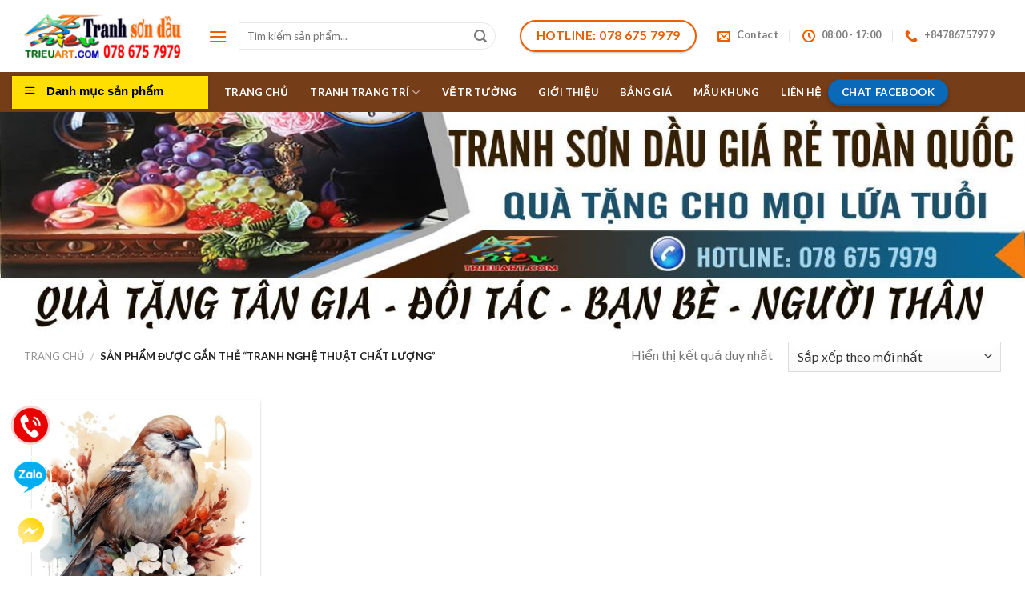

--- FILE ---
content_type: text/html; charset=UTF-8
request_url: https://tranhve.trieuart.com/tu-khoa/tranh-nghe-thuat-chat-luong/
body_size: 28134
content:
<!DOCTYPE html>
<!--[if IE 9 ]> <html lang="vi" class="ie9 loading-site no-js"> <![endif]-->
<!--[if IE 8 ]> <html lang="vi" class="ie8 loading-site no-js"> <![endif]-->
<!--[if (gte IE 9)|!(IE)]><!--><html lang="vi" class="loading-site no-js"> <!--<![endif]-->
	
<!-- Global site tag (gtag.js) - Google Analytics -->
<script async src="https://www.googletagmanager.com/gtag/js?id=G-BKRJ338ZJ2"></script>
<script>
  window.dataLayer = window.dataLayer || [];
  function gtag(){dataLayer.push(arguments);}
  gtag('js', new Date());

  gtag('config', 'G-BKRJ338ZJ2');
  gtag('config', 'AW-367184923');
  gtag('config', 'UA-193112010-1');
</script>
<!-- END Google Analytics -->
	
<!-- Event snippet for Website traffic conversion page --> 
	<script> gtag('event', 'conversion', {'send_to': 'AW-367184923/_VN7CICHoKcCEJuYi68B'}); </script>
<!-- Event snippet for Website traffic conversion page- Hoàn thành 1 Chuyển đổi GG ADS  --> 
	
<!-- Event snippet for Chuyển đổi cuộc gọi conversion page
In your html page, add the snippet and call gtag_report_conversion when someone clicks on the chosen link or button. -->
<script>
function gtag_report_conversion(url) {
  var callback = function () {
    if (typeof(url) != 'undefined') {
      window.location = url;
    }
  };
  gtag('event', 'conversion', {
      'send_to': 'AW-367184923/_O3ECK7Du8QCEJuYi68B',
      'event_callback': callback
  });
  return false;
}
</script>
<head>
	<!-- Google Tag Manager -->
<script>(function(w,d,s,l,i){w[l]=w[l]||[];w[l].push({'gtm.start':
new Date().getTime(),event:'gtm.js'});var f=d.getElementsByTagName(s)[0],
j=d.createElement(s),dl=l!='dataLayer'?'&l='+l:'';j.async=true;j.src=
'https://www.googletagmanager.com/gtm.js?id='+i+dl;f.parentNode.insertBefore(j,f);
})(window,document,'script','dataLayer','GTM-T9JB5X4');</script>
<!-- End Google Tag Manager -->
	
	<!--- SEARCH CONSOLE --->
	<meta name="google-site-verification" content="kuC3saHLeLuxQ3QfjYNWMRyuhEJ1g6bN6BUgLwLIkTI" />
	<!---END SEARCH--->
	
	<meta charset="UTF-8" />
	<meta name="viewport" content="width=device-width, initial-scale=1.0, maximum-scale=1.0, user-scalable=no" />

	<link rel="profile" href="http://gmpg.org/xfn/11" />
	<link rel="pingback" href="https://tranhve.trieuart.com/xmlrpc.php" />

	<script>(function(html){html.className = html.className.replace(/\bno-js\b/,'js')})(document.documentElement);</script>
<title>tranh nghệ thuật chất lượng - Tranh sơn dầu , Tranh sơn dầu chất lượng, Tranh sơn dầu giá rẻ</title>
<meta name='robots' content='max-image-preview:large' />
<meta name="viewport" content="width=device-width, initial-scale=1, maximum-scale=1" />
<!-- This site is optimized with the Yoast SEO Premium plugin v13.1 - https://yoast.com/wordpress/plugins/seo/ -->
<meta name="description" content="Chuyên cung cấp tranh sơn dầu chất lượng cao, giá rẻ trên toàn quốc và xuất châu âu, tranh vẽ làm quà tặng đối tác, bạn bè, người thân, tặng tân gia,.."/>
<meta name="robots" content="max-snippet:-1, max-image-preview:large, max-video-preview:-1"/>
<link rel="canonical" href="https://tranhve.trieuart.com/tu-khoa/tranh-nghe-thuat-chat-luong/" />
<meta property="og:locale" content="vi_VN" />
<meta property="og:type" content="object" />
<meta property="og:title" content="tranh nghệ thuật chất lượng - Tranh sơn dầu , Tranh sơn dầu chất lượng, Tranh sơn dầu giá rẻ" />
<meta property="og:description" content="Chuyên cung cấp tranh sơn dầu chất lượng cao, giá rẻ trên toàn quốc và xuất châu âu, tranh vẽ làm quà tặng đối tác, bạn bè, người thân, tặng tân gia,.." />
<meta property="og:url" content="https://tranhve.trieuart.com/tu-khoa/tranh-nghe-thuat-chat-luong/" />
<meta property="og:site_name" content="Tranh sơn dầu , Tranh sơn dầu chất lượng, Tranh sơn dầu giá rẻ" />
<meta property="og:image" content="https://tranhve.trieuart.com/wp-content/uploads/2022/11/tranh-son-dau-gia-re.jpg" />
<meta property="og:image:secure_url" content="https://tranhve.trieuart.com/wp-content/uploads/2022/11/tranh-son-dau-gia-re.jpg" />
<meta property="og:image:width" content="1000" />
<meta property="og:image:height" content="421" />
<meta name="twitter:card" content="summary_large_image" />
<meta name="twitter:description" content="Chuyên cung cấp tranh sơn dầu chất lượng cao, giá rẻ trên toàn quốc và xuất châu âu, tranh vẽ làm quà tặng đối tác, bạn bè, người thân, tặng tân gia,.." />
<meta name="twitter:title" content="tranh nghệ thuật chất lượng - Tranh sơn dầu , Tranh sơn dầu chất lượng, Tranh sơn dầu giá rẻ" />
<meta name="twitter:site" content="@tranhsondaure" />
<meta name="twitter:image" content="https://tranhve.trieuart.com/wp-content/uploads/2022/11/tranh-son-dau-gia-re.jpg" />
<script type='application/ld+json' class='yoast-schema-graph yoast-schema-graph--main'>{"@context":"https://schema.org","@graph":[{"@type":"Organization","@id":"https://tranhve.trieuart.com/#organization","name":"X\u01b0\u1edfng v\u1ebd tranh s\u01a1n d\u1ea7u Tri\u1ec1u Art","url":"https://tranhve.trieuart.com/","sameAs":["https://www.facebook.com/tranhsondaure.ta","https://www.linkedin.com/in/tranh-ve/","https://www.youtube.com/@trieuart-tranhsondau","https://www.pinterest.com/tranhsondau68/","https://vk.com/trieuartcom","https://twitter.com/tranhsondaure"],"logo":{"@type":"ImageObject","@id":"https://tranhve.trieuart.com/#logo","inLanguage":"vi","url":"https://tranhve.trieuart.com/wp-content/uploads/2022/11/tranh-son-dau-gia-re.jpg","width":1000,"height":421,"caption":"X\u01b0\u1edfng v\u1ebd tranh s\u01a1n d\u1ea7u Tri\u1ec1u Art"},"image":{"@id":"https://tranhve.trieuart.com/#logo"}},{"@type":"WebSite","@id":"https://tranhve.trieuart.com/#website","url":"https://tranhve.trieuart.com/","name":"Tranh s\u01a1n d\u1ea7u , Tranh s\u01a1n d\u1ea7u ch\u1ea5t l\u01b0\u1ee3ng, Tranh s\u01a1n d\u1ea7u gi\u00e1 r\u1ebb","inLanguage":"vi","description":"X\u01b0\u1edfng cung c\u1ea5p tranh s\u01a1n d\u1ea7u ch\u1ea5t l\u01b0\u1ee3ng cao, gi\u00e1 r\u1ebb v\u00e0 xu\u1ea5t ch\u00e2u \u00e2u","publisher":{"@id":"https://tranhve.trieuart.com/#organization"},"potentialAction":{"@type":"SearchAction","target":"https://tranhve.trieuart.com/?s={search_term_string}","query-input":"required name=search_term_string"}},{"@type":"CollectionPage","@id":"https://tranhve.trieuart.com/tu-khoa/tranh-nghe-thuat-chat-luong/#webpage","url":"https://tranhve.trieuart.com/tu-khoa/tranh-nghe-thuat-chat-luong/","name":"tranh ngh\u1ec7 thu\u1eadt ch\u1ea5t l\u01b0\u1ee3ng - Tranh s\u01a1n d\u1ea7u , Tranh s\u01a1n d\u1ea7u ch\u1ea5t l\u01b0\u1ee3ng, Tranh s\u01a1n d\u1ea7u gi\u00e1 r\u1ebb","isPartOf":{"@id":"https://tranhve.trieuart.com/#website"},"inLanguage":"vi","description":"Chuy\u00ean cung c\u1ea5p tranh s\u01a1n d\u1ea7u ch\u1ea5t l\u01b0\u1ee3ng cao, gi\u00e1 r\u1ebb tr\u00ean to\u00e0n qu\u1ed1c v\u00e0 xu\u1ea5t ch\u00e2u \u00e2u, tranh v\u1ebd l\u00e0m qu\u00e0 t\u1eb7ng \u0111\u1ed1i t\u00e1c, b\u1ea1n b\u00e8, ng\u01b0\u1eddi th\u00e2n, t\u1eb7ng t\u00e2n gia,.."}]}</script>
<!-- / Yoast SEO Premium plugin. -->

<link rel='dns-prefetch' href='//cdn.jsdelivr.net' />
<link rel='dns-prefetch' href='//maxcdn.bootstrapcdn.com' />
<link rel='dns-prefetch' href='//fonts.googleapis.com' />
<link href='https://fonts.gstatic.com' crossorigin rel='preconnect' />
<link rel='prefetch' href='https://tranhve.trieuart.com/wp-content/themes/flatsome/assets/js/chunk.countup.js?ver=3.16.2' />
<link rel='prefetch' href='https://tranhve.trieuart.com/wp-content/themes/flatsome/assets/js/chunk.sticky-sidebar.js?ver=3.16.2' />
<link rel='prefetch' href='https://tranhve.trieuart.com/wp-content/themes/flatsome/assets/js/chunk.tooltips.js?ver=3.16.2' />
<link rel='prefetch' href='https://tranhve.trieuart.com/wp-content/themes/flatsome/assets/js/chunk.vendors-popups.js?ver=3.16.2' />
<link rel='prefetch' href='https://tranhve.trieuart.com/wp-content/themes/flatsome/assets/js/chunk.vendors-slider.js?ver=3.16.2' />
<link rel="alternate" type="application/rss+xml" title="Dòng thông tin Tranh sơn dầu , Tranh sơn dầu chất lượng, Tranh sơn dầu giá rẻ &raquo;" href="https://tranhve.trieuart.com/feed/" />
<link rel="alternate" type="application/rss+xml" title="Tranh sơn dầu , Tranh sơn dầu chất lượng, Tranh sơn dầu giá rẻ &raquo; Dòng bình luận" href="https://tranhve.trieuart.com/comments/feed/" />
<link rel="alternate" type="application/rss+xml" title="Nguồn cấp Tranh sơn dầu , Tranh sơn dầu chất lượng, Tranh sơn dầu giá rẻ &raquo; tranh nghệ thuật chất lượng Thẻ" href="https://tranhve.trieuart.com/tu-khoa/tranh-nghe-thuat-chat-luong/feed/" />
<style id='wp-img-auto-sizes-contain-inline-css' type='text/css'>
img:is([sizes=auto i],[sizes^="auto," i]){contain-intrinsic-size:3000px 1500px}
/*# sourceURL=wp-img-auto-sizes-contain-inline-css */
</style>
<link rel='stylesheet' id='dashicons-css' href='https://tranhve.trieuart.com/wp-includes/css/dashicons.min.css?ver=6.9' type='text/css' media='all' />
<link rel='stylesheet' id='menu-icons-extra-css' href='https://tranhve.trieuart.com/wp-content/plugins/ot-flatsome-vertical-menu/libs/menu-icons/css/extra.min.css?ver=0.12.2' type='text/css' media='all' />
<style id='classic-theme-styles-inline-css' type='text/css'>
/*! This file is auto-generated */
.wp-block-button__link{color:#fff;background-color:#32373c;border-radius:9999px;box-shadow:none;text-decoration:none;padding:calc(.667em + 2px) calc(1.333em + 2px);font-size:1.125em}.wp-block-file__button{background:#32373c;color:#fff;text-decoration:none}
/*# sourceURL=/wp-includes/css/classic-themes.min.css */
</style>
<link rel='stylesheet' id='ot-vertical-menu-css-css' href='https://tranhve.trieuart.com/wp-content/plugins/ot-flatsome-vertical-menu/assets/css/style.css?ver=1.2.3' type='text/css' media='all' />
<style id='woocommerce-inline-inline-css' type='text/css'>
.woocommerce form .form-row .required { visibility: visible; }
/*# sourceURL=woocommerce-inline-inline-css */
</style>
<link rel='stylesheet' id='flatsome-ionicons-css' href='//maxcdn.bootstrapcdn.com/font-awesome/4.7.0/css/font-awesome.min.css?ver=6.9' type='text/css' media='all' />
<link rel='stylesheet' id='flatsome-main-css' href='https://tranhve.trieuart.com/wp-content/themes/flatsome/assets/css/flatsome.css?ver=3.16.2' type='text/css' media='all' />
<style id='flatsome-main-inline-css' type='text/css'>
@font-face {
				font-family: "fl-icons";
				font-display: block;
				src: url(https://tranhve.trieuart.com/wp-content/themes/flatsome/assets/css/icons/fl-icons.eot?v=3.16.2);
				src:
					url(https://tranhve.trieuart.com/wp-content/themes/flatsome/assets/css/icons/fl-icons.eot#iefix?v=3.16.2) format("embedded-opentype"),
					url(https://tranhve.trieuart.com/wp-content/themes/flatsome/assets/css/icons/fl-icons.woff2?v=3.16.2) format("woff2"),
					url(https://tranhve.trieuart.com/wp-content/themes/flatsome/assets/css/icons/fl-icons.ttf?v=3.16.2) format("truetype"),
					url(https://tranhve.trieuart.com/wp-content/themes/flatsome/assets/css/icons/fl-icons.woff?v=3.16.2) format("woff"),
					url(https://tranhve.trieuart.com/wp-content/themes/flatsome/assets/css/icons/fl-icons.svg?v=3.16.2#fl-icons) format("svg");
			}
/*# sourceURL=flatsome-main-inline-css */
</style>
<link rel='stylesheet' id='flatsome-shop-css' href='https://tranhve.trieuart.com/wp-content/themes/flatsome/assets/css/flatsome-shop.css?ver=3.16.2' type='text/css' media='all' />
<link rel='stylesheet' id='flatsome-style-css' href='https://tranhve.trieuart.com/wp-content/themes/Nam-Dang/style.css?ver=3.0' type='text/css' media='all' />
<link rel='stylesheet' id='flatsome-googlefonts-css' href='//fonts.googleapis.com/css?family=Lato%3Aregular%2C700%2Cregular%2C700%7CDancing+Script%3Aregular%2Cregular&#038;display=swap&#038;ver=3.9' type='text/css' media='all' />
<link rel='stylesheet' id='sti-style-css' href='https://tranhve.trieuart.com/wp-content/plugins/share-this-image/assets/css/sti.min.css?ver=2.09' type='text/css' media='all' />
<script type="text/javascript" src="https://tranhve.trieuart.com/wp-includes/js/jquery/jquery.min.js?ver=3.7.1" id="jquery-core-js"></script>
<script type="text/javascript" src="https://tranhve.trieuart.com/wp-content/plugins/woocommerce/assets/js/jquery-blockui/jquery.blockUI.min.js?ver=2.7.0-wc.10.4.3" id="wc-jquery-blockui-js" defer="defer" data-wp-strategy="defer"></script>
<script type="text/javascript" id="wc-add-to-cart-js-extra">
/* <![CDATA[ */
var wc_add_to_cart_params = {"ajax_url":"/wp-admin/admin-ajax.php","wc_ajax_url":"/?wc-ajax=%%endpoint%%","i18n_view_cart":"Xem gi\u1ecf h\u00e0ng","cart_url":"https://tranhve.trieuart.com/gio-hang/","is_cart":"","cart_redirect_after_add":"yes"};
//# sourceURL=wc-add-to-cart-js-extra
/* ]]> */
</script>
<script type="text/javascript" src="https://tranhve.trieuart.com/wp-content/plugins/woocommerce/assets/js/frontend/add-to-cart.min.js?ver=10.4.3" id="wc-add-to-cart-js" defer="defer" data-wp-strategy="defer"></script>
<script type="text/javascript" src="https://tranhve.trieuart.com/wp-content/plugins/woocommerce/assets/js/js-cookie/js.cookie.min.js?ver=2.1.4-wc.10.4.3" id="wc-js-cookie-js" defer="defer" data-wp-strategy="defer"></script>
<script type="text/javascript" id="woocommerce-js-extra">
/* <![CDATA[ */
var woocommerce_params = {"ajax_url":"/wp-admin/admin-ajax.php","wc_ajax_url":"/?wc-ajax=%%endpoint%%","i18n_password_show":"Hi\u1ec3n th\u1ecb m\u1eadt kh\u1ea9u","i18n_password_hide":"\u1ea8n m\u1eadt kh\u1ea9u"};
//# sourceURL=woocommerce-js-extra
/* ]]> */
</script>
<script type="text/javascript" src="https://tranhve.trieuart.com/wp-content/plugins/woocommerce/assets/js/frontend/woocommerce.min.js?ver=10.4.3" id="woocommerce-js" defer="defer" data-wp-strategy="defer"></script>
<link rel="https://api.w.org/" href="https://tranhve.trieuart.com/wp-json/" /><link rel="alternate" title="JSON" type="application/json" href="https://tranhve.trieuart.com/wp-json/wp/v2/product_tag/817" /><link rel="EditURI" type="application/rsd+xml" title="RSD" href="https://tranhve.trieuart.com/xmlrpc.php?rsd" />
<meta name="generator" content="WordPress 6.9" />
<meta name="generator" content="WooCommerce 10.4.3" />
<style>:root {
			--lazy-loader-animation-duration: 300ms;
		}
		  
		.lazyload {
	display: block;
}

.lazyload,
        .lazyloading {
			opacity: 0;
		}


		.lazyloaded {
			opacity: 1;
			transition: opacity 300ms;
			transition: opacity var(--lazy-loader-animation-duration);
		}</style><noscript><style>.lazyload { display: none; } .lazyload[class*="lazy-loader-background-element-"] { display: block; opacity: 1; }</style></noscript> <meta name="keywords" content="tranh son dau, tranh son dau gia re, tranh son dau dep, tranh khoa than, tranh thieu nu, tranh phong canh, tranh truu tuong, tranh dep, tranh son dau tot, tranh nghe thuat, tranh chan dung, tranh sơn dầu uy tín, tranh son dau uy tin, tranh sơn dầu giá rẻ, tranh sơn dầu, quà tặng sinh nhật, qua tang sinh nhat, quà tặng tân gia, qua tang tan gia" />
<meta name="DC.title" content="Tranh đẹp, tranh son dau gia re, tranh son dau chat luong" />	<noscript><style>.woocommerce-product-gallery{ opacity: 1 !important; }</style></noscript>
	<link rel="icon" href="https://tranhve.trieuart.com/wp-content/uploads/2022/11/trieuartcom1-2-100x100.png" sizes="32x32" />
<link rel="icon" href="https://tranhve.trieuart.com/wp-content/uploads/2022/11/trieuartcom1-2.png" sizes="192x192" />
<link rel="apple-touch-icon" href="https://tranhve.trieuart.com/wp-content/uploads/2022/11/trieuartcom1-2.png" />
<meta name="msapplication-TileImage" content="https://tranhve.trieuart.com/wp-content/uploads/2022/11/trieuartcom1-2.png" />
<style id="custom-css" type="text/css">:root {--primary-color: #ed6816;}.container-width, .full-width .ubermenu-nav, .container, .row{max-width: 1250px}.row.row-collapse{max-width: 1220px}.row.row-small{max-width: 1242.5px}.row.row-large{max-width: 1280px}.header-main{height: 90px}#logo img{max-height: 90px}#logo{width:200px;}.header-bottom{min-height: 50px}.header-top{min-height: 30px}.transparent .header-main{height: 90px}.transparent #logo img{max-height: 90px}.has-transparent + .page-title:first-of-type,.has-transparent + #main > .page-title,.has-transparent + #main > div > .page-title,.has-transparent + #main .page-header-wrapper:first-of-type .page-title{padding-top: 140px;}.transparent .header-wrapper{background-color: rgba(99,37,0,0.91)!important;}.transparent .top-divider{display: none;}.header.show-on-scroll,.stuck .header-main{height:70px!important}.stuck #logo img{max-height: 70px!important}.search-form{ width: 84%;}.header-bottom {background-color: rgba(104,41,0,0.9)}.top-bar-nav > li > a{line-height: 16px }.header-main .nav > li > a{line-height: 16px }.stuck .header-main .nav > li > a{line-height: 50px }.header-bottom-nav > li > a{line-height: 16px }@media (max-width: 549px) {.header-main{height: 70px}#logo img{max-height: 70px}}.main-menu-overlay{background-color: #6b3b04}.nav-dropdown-has-arrow.nav-dropdown-has-border li.has-dropdown:before{border-bottom-color: #452093;}.nav .nav-dropdown{border-color: #452093 }.nav-dropdown{font-size:100%}.nav-dropdown-has-arrow li.has-dropdown:after{border-bottom-color: rgba(96,50,0,0.59);}.nav .nav-dropdown{background-color: rgba(96,50,0,0.59)}.header-top{background-color:#75391a!important;}/* Color */.accordion-title.active, .has-icon-bg .icon .icon-inner,.logo a, .primary.is-underline, .primary.is-link, .badge-outline .badge-inner, .nav-outline > li.active> a,.nav-outline >li.active > a, .cart-icon strong,[data-color='primary'], .is-outline.primary{color: #ed6816;}/* Color !important */[data-text-color="primary"]{color: #ed6816!important;}/* Background Color */[data-text-bg="primary"]{background-color: #ed6816;}/* Background */.scroll-to-bullets a,.featured-title, .label-new.menu-item > a:after, .nav-pagination > li > .current,.nav-pagination > li > span:hover,.nav-pagination > li > a:hover,.has-hover:hover .badge-outline .badge-inner,button[type="submit"], .button.wc-forward:not(.checkout):not(.checkout-button), .button.submit-button, .button.primary:not(.is-outline),.featured-table .title,.is-outline:hover, .has-icon:hover .icon-label,.nav-dropdown-bold .nav-column li > a:hover, .nav-dropdown.nav-dropdown-bold > li > a:hover, .nav-dropdown-bold.dark .nav-column li > a:hover, .nav-dropdown.nav-dropdown-bold.dark > li > a:hover, .header-vertical-menu__opener ,.is-outline:hover, .tagcloud a:hover,.grid-tools a, input[type='submit']:not(.is-form), .box-badge:hover .box-text, input.button.alt,.nav-box > li > a:hover,.nav-box > li.active > a,.nav-pills > li.active > a ,.current-dropdown .cart-icon strong, .cart-icon:hover strong, .nav-line-bottom > li > a:before, .nav-line-grow > li > a:before, .nav-line > li > a:before,.banner, .header-top, .slider-nav-circle .flickity-prev-next-button:hover svg, .slider-nav-circle .flickity-prev-next-button:hover .arrow, .primary.is-outline:hover, .button.primary:not(.is-outline), input[type='submit'].primary, input[type='submit'].primary, input[type='reset'].button, input[type='button'].primary, .badge-inner{background-color: #ed6816;}/* Border */.nav-vertical.nav-tabs > li.active > a,.scroll-to-bullets a.active,.nav-pagination > li > .current,.nav-pagination > li > span:hover,.nav-pagination > li > a:hover,.has-hover:hover .badge-outline .badge-inner,.accordion-title.active,.featured-table,.is-outline:hover, .tagcloud a:hover,blockquote, .has-border, .cart-icon strong:after,.cart-icon strong,.blockUI:before, .processing:before,.loading-spin, .slider-nav-circle .flickity-prev-next-button:hover svg, .slider-nav-circle .flickity-prev-next-button:hover .arrow, .primary.is-outline:hover{border-color: #ed6816}.nav-tabs > li.active > a{border-top-color: #ed6816}.widget_shopping_cart_content .blockUI.blockOverlay:before { border-left-color: #ed6816 }.woocommerce-checkout-review-order .blockUI.blockOverlay:before { border-left-color: #ed6816 }/* Fill */.slider .flickity-prev-next-button:hover svg,.slider .flickity-prev-next-button:hover .arrow{fill: #ed6816;}/* Focus */.primary:focus-visible, .submit-button:focus-visible, button[type="submit"]:focus-visible { outline-color: #ed6816!important; }.alert.is-underline:hover,.alert.is-outline:hover,.alert{background-color: #0b69ba}.alert.is-link, .alert.is-outline, .color-alert{color: #0b69ba;}/* Color !important */[data-text-color="alert"]{color: #0b69ba!important;}/* Background Color */[data-text-bg="alert"]{background-color: #0b69ba;}body{font-size: 100%;}@media screen and (max-width: 549px){body{font-size: 100%;}}body{font-family: Lato, sans-serif;}body {font-weight: 400;font-style: normal;}.nav > li > a {font-family: Lato, sans-serif;}.mobile-sidebar-levels-2 .nav > li > ul > li > a {font-family: Lato, sans-serif;}.nav > li > a,.mobile-sidebar-levels-2 .nav > li > ul > li > a {font-weight: 700;font-style: normal;}h1,h2,h3,h4,h5,h6,.heading-font, .off-canvas-center .nav-sidebar.nav-vertical > li > a{font-family: Lato, sans-serif;}h1,h2,h3,h4,h5,h6,.heading-font,.banner h1,.banner h2 {font-weight: 700;font-style: normal;}.alt-font{font-family: "Dancing Script", sans-serif;}.alt-font {font-weight: 400!important;font-style: normal!important;}.header:not(.transparent) .header-nav-main.nav > li > a:hover,.header:not(.transparent) .header-nav-main.nav > li.active > a,.header:not(.transparent) .header-nav-main.nav > li.current > a,.header:not(.transparent) .header-nav-main.nav > li > a.active,.header:not(.transparent) .header-nav-main.nav > li > a.current{color: rgba(14,94,164,0.92);}.header-nav-main.nav-line-bottom > li > a:before,.header-nav-main.nav-line-grow > li > a:before,.header-nav-main.nav-line > li > a:before,.header-nav-main.nav-box > li > a:hover,.header-nav-main.nav-box > li.active > a,.header-nav-main.nav-pills > li > a:hover,.header-nav-main.nav-pills > li.active > a{color:#FFF!important;background-color: rgba(14,94,164,0.92);}.header:not(.transparent) .header-bottom-nav.nav > li > a{color: #ffffff;}.header:not(.transparent) .header-bottom-nav.nav > li > a:hover,.header:not(.transparent) .header-bottom-nav.nav > li.active > a,.header:not(.transparent) .header-bottom-nav.nav > li.current > a,.header:not(.transparent) .header-bottom-nav.nav > li > a.active,.header:not(.transparent) .header-bottom-nav.nav > li > a.current{color: #eec820;}.header-bottom-nav.nav-line-bottom > li > a:before,.header-bottom-nav.nav-line-grow > li > a:before,.header-bottom-nav.nav-line > li > a:before,.header-bottom-nav.nav-box > li > a:hover,.header-bottom-nav.nav-box > li.active > a,.header-bottom-nav.nav-pills > li > a:hover,.header-bottom-nav.nav-pills > li.active > a{color:#FFF!important;background-color: #eec820;}a{color: #0b5393;}.is-divider{background-color: #dd6633;}.shop-page-title.featured-title .title-overlay{background-color: rgba(96,58,0,0.93);}.current .breadcrumb-step, [data-icon-label]:after, .button#place_order,.button.checkout,.checkout-button,.single_add_to_cart_button.button{background-color: #543911!important }.has-equal-box-heights .box-image {padding-top: 100%;}input[type='submit'], input[type="button"], button:not(.icon), .button:not(.icon){border-radius: [Đọc Tiếp...]!important}.pswp__bg,.mfp-bg.mfp-ready{background-color: #ed2a2a}@media screen and (min-width: 550px){.products .box-vertical .box-image{min-width: 400px!important;width: 400px!important;}}.header-main .social-icons,.header-main .cart-icon strong,.header-main .menu-title,.header-main .header-button > .button.is-outline,.header-main .nav > li > a > i:not(.icon-angle-down){color: #ed5e00!important;}.header-main .header-button > .button.is-outline,.header-main .cart-icon strong:after,.header-main .cart-icon strong{border-color: #ed5e00!important;}.header-main .header-button > .button:not(.is-outline){background-color: #ed5e00!important;}.header-main .current-dropdown .cart-icon strong,.header-main .header-button > .button:hover,.header-main .header-button > .button:hover i,.header-main .header-button > .button:hover span{color:#FFF!important;}.header-main .menu-title:hover,.header-main .social-icons a:hover,.header-main .header-button > .button.is-outline:hover,.header-main .nav > li > a:hover > i:not(.icon-angle-down){color: rgba(132,70,29,0.96)!important;}.header-main .current-dropdown .cart-icon strong,.header-main .header-button > .button:hover{background-color: rgba(132,70,29,0.96)!important;}.header-main .current-dropdown .cart-icon strong:after,.header-main .current-dropdown .cart-icon strong,.header-main .header-button > .button:hover{border-color: rgba(132,70,29,0.96)!important;}.footer-1{background-color: rgba(255,255,255,0.29)}.footer-2{background-color: rgba(255,255,255,0.96)}.absolute-footer, html{background-color: rgba(255,255,255,0.94)}.nav-vertical-fly-out > li + li {border-top-width: 1px; border-top-style: solid;}/* Custom CSS */.cf-header {border-top:solid 1px #0056a8;}.cf-left-title {width:auto;background:#0056a8;color:#fff;line-height:42px;font-size:18px;position:relative;margin:0;padding-left:50px;}.pull-left {float:left;}.pull-left {margin-left:0 !important;}.cf-left-title a {color:#fff;}.cf-left-title:after {position:absolute;content:"";right: -42px;border: 21px solid transparent;border-top: 21px solid #0056a8;border-left: 21px solid #0056a8;}.pull-right {float:right;margin-right:0 !important;} .cf-right-link a:first-child {margin-left:0;} .cf-right-link a {color:#555;font-size:14px;margin-left:15px;} .cf-right-link a.cf-more,.cf-right-link a:hover {color:#0056a8;} .cf-right-link a.cf-more:after {content:">>";font-family:FontAwesome;margin-left: 4px;} .cf-header i {background: #3e2520 url(https://trieuart.com/wp-content/uploads/2018/12/logo.png) top 5px left 5px no-repeat;background-size: 32px 32px;}.cf-header i {position: absolute;top: 0;left: 0;width: 40px;height: 42px;color: #fff;text-align: center;line-height: 42px;background-color: #3e2520;z-index:1;}/* Custom CSS Tablet */@media (max-width: 849px){#mega_menu li a {padding:5.8px 13px !important;}}.label-new.menu-item > a:after{content:"New";}.label-hot.menu-item > a:after{content:"Hot";}.label-sale.menu-item > a:after{content:"Sale";}.label-popular.menu-item > a:after{content:"Popular";}</style>	<meta property="fb:app_id" content="104537736801666" />
<meta property="fb:admins" content="100001613853961"/>

	<div id="fb-root"></div>
<script>(function(d, s, id) {
  var js, fjs = d.getElementsByTagName(s)[0];
  if (d.getElementById(id)) return;
  js = d.createElement(s); js.id = id;
  js.src = "//connect.facebook.net/vi_VN/sdk.js#xfbml=1&version=v2.9&appId=104537736801666";
  fjs.parentNode.insertBefore(js, fjs);
}(document, 'script', 'facebook-jssdk'));</script>
<link rel='stylesheet' id='wc-blocks-style-css' href='https://tranhve.trieuart.com/wp-content/plugins/woocommerce/assets/client/blocks/wc-blocks.css?ver=wc-10.4.3' type='text/css' media='all' />
<style id='global-styles-inline-css' type='text/css'>
:root{--wp--preset--aspect-ratio--square: 1;--wp--preset--aspect-ratio--4-3: 4/3;--wp--preset--aspect-ratio--3-4: 3/4;--wp--preset--aspect-ratio--3-2: 3/2;--wp--preset--aspect-ratio--2-3: 2/3;--wp--preset--aspect-ratio--16-9: 16/9;--wp--preset--aspect-ratio--9-16: 9/16;--wp--preset--color--black: #000000;--wp--preset--color--cyan-bluish-gray: #abb8c3;--wp--preset--color--white: #ffffff;--wp--preset--color--pale-pink: #f78da7;--wp--preset--color--vivid-red: #cf2e2e;--wp--preset--color--luminous-vivid-orange: #ff6900;--wp--preset--color--luminous-vivid-amber: #fcb900;--wp--preset--color--light-green-cyan: #7bdcb5;--wp--preset--color--vivid-green-cyan: #00d084;--wp--preset--color--pale-cyan-blue: #8ed1fc;--wp--preset--color--vivid-cyan-blue: #0693e3;--wp--preset--color--vivid-purple: #9b51e0;--wp--preset--gradient--vivid-cyan-blue-to-vivid-purple: linear-gradient(135deg,rgb(6,147,227) 0%,rgb(155,81,224) 100%);--wp--preset--gradient--light-green-cyan-to-vivid-green-cyan: linear-gradient(135deg,rgb(122,220,180) 0%,rgb(0,208,130) 100%);--wp--preset--gradient--luminous-vivid-amber-to-luminous-vivid-orange: linear-gradient(135deg,rgb(252,185,0) 0%,rgb(255,105,0) 100%);--wp--preset--gradient--luminous-vivid-orange-to-vivid-red: linear-gradient(135deg,rgb(255,105,0) 0%,rgb(207,46,46) 100%);--wp--preset--gradient--very-light-gray-to-cyan-bluish-gray: linear-gradient(135deg,rgb(238,238,238) 0%,rgb(169,184,195) 100%);--wp--preset--gradient--cool-to-warm-spectrum: linear-gradient(135deg,rgb(74,234,220) 0%,rgb(151,120,209) 20%,rgb(207,42,186) 40%,rgb(238,44,130) 60%,rgb(251,105,98) 80%,rgb(254,248,76) 100%);--wp--preset--gradient--blush-light-purple: linear-gradient(135deg,rgb(255,206,236) 0%,rgb(152,150,240) 100%);--wp--preset--gradient--blush-bordeaux: linear-gradient(135deg,rgb(254,205,165) 0%,rgb(254,45,45) 50%,rgb(107,0,62) 100%);--wp--preset--gradient--luminous-dusk: linear-gradient(135deg,rgb(255,203,112) 0%,rgb(199,81,192) 50%,rgb(65,88,208) 100%);--wp--preset--gradient--pale-ocean: linear-gradient(135deg,rgb(255,245,203) 0%,rgb(182,227,212) 50%,rgb(51,167,181) 100%);--wp--preset--gradient--electric-grass: linear-gradient(135deg,rgb(202,248,128) 0%,rgb(113,206,126) 100%);--wp--preset--gradient--midnight: linear-gradient(135deg,rgb(2,3,129) 0%,rgb(40,116,252) 100%);--wp--preset--font-size--small: 13px;--wp--preset--font-size--medium: 20px;--wp--preset--font-size--large: 36px;--wp--preset--font-size--x-large: 42px;--wp--preset--spacing--20: 0.44rem;--wp--preset--spacing--30: 0.67rem;--wp--preset--spacing--40: 1rem;--wp--preset--spacing--50: 1.5rem;--wp--preset--spacing--60: 2.25rem;--wp--preset--spacing--70: 3.38rem;--wp--preset--spacing--80: 5.06rem;--wp--preset--shadow--natural: 6px 6px 9px rgba(0, 0, 0, 0.2);--wp--preset--shadow--deep: 12px 12px 50px rgba(0, 0, 0, 0.4);--wp--preset--shadow--sharp: 6px 6px 0px rgba(0, 0, 0, 0.2);--wp--preset--shadow--outlined: 6px 6px 0px -3px rgb(255, 255, 255), 6px 6px rgb(0, 0, 0);--wp--preset--shadow--crisp: 6px 6px 0px rgb(0, 0, 0);}:where(.is-layout-flex){gap: 0.5em;}:where(.is-layout-grid){gap: 0.5em;}body .is-layout-flex{display: flex;}.is-layout-flex{flex-wrap: wrap;align-items: center;}.is-layout-flex > :is(*, div){margin: 0;}body .is-layout-grid{display: grid;}.is-layout-grid > :is(*, div){margin: 0;}:where(.wp-block-columns.is-layout-flex){gap: 2em;}:where(.wp-block-columns.is-layout-grid){gap: 2em;}:where(.wp-block-post-template.is-layout-flex){gap: 1.25em;}:where(.wp-block-post-template.is-layout-grid){gap: 1.25em;}.has-black-color{color: var(--wp--preset--color--black) !important;}.has-cyan-bluish-gray-color{color: var(--wp--preset--color--cyan-bluish-gray) !important;}.has-white-color{color: var(--wp--preset--color--white) !important;}.has-pale-pink-color{color: var(--wp--preset--color--pale-pink) !important;}.has-vivid-red-color{color: var(--wp--preset--color--vivid-red) !important;}.has-luminous-vivid-orange-color{color: var(--wp--preset--color--luminous-vivid-orange) !important;}.has-luminous-vivid-amber-color{color: var(--wp--preset--color--luminous-vivid-amber) !important;}.has-light-green-cyan-color{color: var(--wp--preset--color--light-green-cyan) !important;}.has-vivid-green-cyan-color{color: var(--wp--preset--color--vivid-green-cyan) !important;}.has-pale-cyan-blue-color{color: var(--wp--preset--color--pale-cyan-blue) !important;}.has-vivid-cyan-blue-color{color: var(--wp--preset--color--vivid-cyan-blue) !important;}.has-vivid-purple-color{color: var(--wp--preset--color--vivid-purple) !important;}.has-black-background-color{background-color: var(--wp--preset--color--black) !important;}.has-cyan-bluish-gray-background-color{background-color: var(--wp--preset--color--cyan-bluish-gray) !important;}.has-white-background-color{background-color: var(--wp--preset--color--white) !important;}.has-pale-pink-background-color{background-color: var(--wp--preset--color--pale-pink) !important;}.has-vivid-red-background-color{background-color: var(--wp--preset--color--vivid-red) !important;}.has-luminous-vivid-orange-background-color{background-color: var(--wp--preset--color--luminous-vivid-orange) !important;}.has-luminous-vivid-amber-background-color{background-color: var(--wp--preset--color--luminous-vivid-amber) !important;}.has-light-green-cyan-background-color{background-color: var(--wp--preset--color--light-green-cyan) !important;}.has-vivid-green-cyan-background-color{background-color: var(--wp--preset--color--vivid-green-cyan) !important;}.has-pale-cyan-blue-background-color{background-color: var(--wp--preset--color--pale-cyan-blue) !important;}.has-vivid-cyan-blue-background-color{background-color: var(--wp--preset--color--vivid-cyan-blue) !important;}.has-vivid-purple-background-color{background-color: var(--wp--preset--color--vivid-purple) !important;}.has-black-border-color{border-color: var(--wp--preset--color--black) !important;}.has-cyan-bluish-gray-border-color{border-color: var(--wp--preset--color--cyan-bluish-gray) !important;}.has-white-border-color{border-color: var(--wp--preset--color--white) !important;}.has-pale-pink-border-color{border-color: var(--wp--preset--color--pale-pink) !important;}.has-vivid-red-border-color{border-color: var(--wp--preset--color--vivid-red) !important;}.has-luminous-vivid-orange-border-color{border-color: var(--wp--preset--color--luminous-vivid-orange) !important;}.has-luminous-vivid-amber-border-color{border-color: var(--wp--preset--color--luminous-vivid-amber) !important;}.has-light-green-cyan-border-color{border-color: var(--wp--preset--color--light-green-cyan) !important;}.has-vivid-green-cyan-border-color{border-color: var(--wp--preset--color--vivid-green-cyan) !important;}.has-pale-cyan-blue-border-color{border-color: var(--wp--preset--color--pale-cyan-blue) !important;}.has-vivid-cyan-blue-border-color{border-color: var(--wp--preset--color--vivid-cyan-blue) !important;}.has-vivid-purple-border-color{border-color: var(--wp--preset--color--vivid-purple) !important;}.has-vivid-cyan-blue-to-vivid-purple-gradient-background{background: var(--wp--preset--gradient--vivid-cyan-blue-to-vivid-purple) !important;}.has-light-green-cyan-to-vivid-green-cyan-gradient-background{background: var(--wp--preset--gradient--light-green-cyan-to-vivid-green-cyan) !important;}.has-luminous-vivid-amber-to-luminous-vivid-orange-gradient-background{background: var(--wp--preset--gradient--luminous-vivid-amber-to-luminous-vivid-orange) !important;}.has-luminous-vivid-orange-to-vivid-red-gradient-background{background: var(--wp--preset--gradient--luminous-vivid-orange-to-vivid-red) !important;}.has-very-light-gray-to-cyan-bluish-gray-gradient-background{background: var(--wp--preset--gradient--very-light-gray-to-cyan-bluish-gray) !important;}.has-cool-to-warm-spectrum-gradient-background{background: var(--wp--preset--gradient--cool-to-warm-spectrum) !important;}.has-blush-light-purple-gradient-background{background: var(--wp--preset--gradient--blush-light-purple) !important;}.has-blush-bordeaux-gradient-background{background: var(--wp--preset--gradient--blush-bordeaux) !important;}.has-luminous-dusk-gradient-background{background: var(--wp--preset--gradient--luminous-dusk) !important;}.has-pale-ocean-gradient-background{background: var(--wp--preset--gradient--pale-ocean) !important;}.has-electric-grass-gradient-background{background: var(--wp--preset--gradient--electric-grass) !important;}.has-midnight-gradient-background{background: var(--wp--preset--gradient--midnight) !important;}.has-small-font-size{font-size: var(--wp--preset--font-size--small) !important;}.has-medium-font-size{font-size: var(--wp--preset--font-size--medium) !important;}.has-large-font-size{font-size: var(--wp--preset--font-size--large) !important;}.has-x-large-font-size{font-size: var(--wp--preset--font-size--x-large) !important;}
/*# sourceURL=global-styles-inline-css */
</style>
<link rel='stylesheet' id='fifu-woo-css' href='https://tranhve.trieuart.com/wp-content/plugins/featured-image-from-url/includes/html/css/woo.css?ver=5.3.2' type='text/css' media='all' />
<style id='fifu-woo-inline-css' type='text/css'>
img.zoomImg {display:inline !important}
/*# sourceURL=fifu-woo-inline-css */
</style>
</head>

<body class="archive tax-product_tag term-tranh-nghe-thuat-chat-luong term-817 wp-theme-flatsome wp-child-theme-Nam-Dang theme-flatsome ot-vertical-menu ot-menu-show-home woocommerce woocommerce-page woocommerce-no-js full-width lightbox nav-dropdown-has-arrow nav-dropdown-has-shadow nav-dropdown-has-border">

		<!-- Google Tag Manager (noscript)-->
<noscript><iframe src="https://www.googletagmanager.com/ns.html?id=GTM-T9JB5X4"
height="0" width="0" style="display:none;visibility:hidden"></iframe></noscript>
<!-- End Google Tag Manager (noscript)-->

<a class="skip-link screen-reader-text" href="#main">Skip to content</a>

<div id="wrapper">


<header id="header" class="header has-sticky sticky-jump">
   <div class="header-wrapper">
	<div id="masthead" class="header-main hide-for-sticky">
      <div class="header-inner flex-row container logo-left medium-logo-center" role="navigation">

          <!-- Logo -->
          <div id="logo" class="flex-col logo">
            
<!-- Header logo -->
<a href="https://tranhve.trieuart.com/" title="Tranh sơn dầu , Tranh sơn dầu chất lượng, Tranh sơn dầu giá rẻ - Xưởng cung cấp tranh sơn dầu chất lượng cao, giá rẻ và xuất châu âu" rel="home">
		<img width="240" height="79" src="https://tranhve.trieuart.com/wp-content/uploads/2022/11/logo-01.png" class="header_logo header-logo" alt="Tranh sơn dầu , Tranh sơn dầu chất lượng, Tranh sơn dầu giá rẻ"/><img  width="240" height="79" src="https://tranhve.trieuart.com/wp-content/uploads/2022/11/logo-01.png" class="header-logo-dark" alt="Tranh sơn dầu , Tranh sơn dầu chất lượng, Tranh sơn dầu giá rẻ"/></a>
          </div>

          <!-- Mobile Left Elements -->
          <div class="flex-col show-for-medium flex-left">
            <ul class="mobile-nav nav nav-left ">
              <li class="nav-icon has-icon">
  		<a href="#" data-open="#main-menu" data-pos="left" data-bg="main-menu-overlay" data-color="" class="is-small" aria-label="Menu" aria-controls="main-menu" aria-expanded="false">

		  <i class="icon-menu" ></i>
		  		</a>
	</li>
            </ul>
          </div>

          <!-- Left Elements -->
          <div class="flex-col hide-for-medium flex-left
            flex-grow">
            <ul class="header-nav header-nav-main nav nav-left  nav-uppercase" >
              <li class="nav-icon has-icon">
  		<a href="#" data-open="#main-menu" data-pos="left" data-bg="main-menu-overlay" data-color="" class="is-small" aria-label="Menu" aria-controls="main-menu" aria-expanded="false">

		  <i class="icon-menu" ></i>
		  		</a>
	</li>
<li class="header-search-form search-form html relative has-icon">
	<div class="header-search-form-wrapper">
		<div class="searchform-wrapper ux-search-box relative form-flat is-normal"><form role="search" method="get" class="searchform" action="https://tranhve.trieuart.com/">
	<div class="flex-row relative">
						<div class="flex-col flex-grow">
			<label class="screen-reader-text" for="woocommerce-product-search-field-0">Tìm kiếm:</label>
			<input type="search" id="woocommerce-product-search-field-0" class="search-field mb-0" placeholder="Tìm kiếm sản phẩm..." value="" name="s" />
			<input type="hidden" name="post_type" value="product" />
					</div>
		<div class="flex-col">
			<button type="submit" value="Tìm kiếm" class="ux-search-submit submit-button secondary button  icon mb-0" aria-label="Submit">
				<i class="icon-search" ></i>			</button>
		</div>
	</div>
	<div class="live-search-results text-left z-top"></div>
</form>
</div>	</div>
</li>
            </ul>
          </div>

          <!-- Right Elements -->
          <div class="flex-col hide-for-medium flex-right">
            <ul class="header-nav header-nav-main nav nav-right  nav-uppercase">
              <li class="html header-button-1">
	<div class="header-button">
	<a href="tel://0786757979" class="button primary is-outline is-large box-shadow-1 box-shadow-1-hover"  style="border-radius:99px;">
    <span>Hotline: 078 675 7979</span>
  </a>
	</div>
</li>


<li class="header-contact-wrapper">
		<ul id="header-contact" class="nav nav-divided nav-uppercase header-contact">
		
						<li class="">
			  <a href="mailto:tranhsondaure@gmail.com" class="tooltip" title="tranhsondaure@gmail.com">
				  <i class="icon-envelop" style="font-size:16px;" ></i>			       <span>
			       	Contact			       </span>
			  </a>
			</li>
			
						<li class="">
			  <a class="tooltip" title="08:00 - 17:00 ">
			  	   <i class="icon-clock" style="font-size:16px;" ></i>			        <span>08:00 - 17:00</span>
			  </a>
			 </li>
			
						<li class="">
			  <a href="tel:+84786757979" class="tooltip" title="+84786757979">
			     <i class="icon-phone" style="font-size:16px;" ></i>			      <span>+84786757979</span>
			  </a>
			</li>
				</ul>
</li>
            </ul>
          </div>

          <!-- Mobile Right Elements -->
          <div class="flex-col show-for-medium flex-right">
            <ul class="mobile-nav nav nav-right ">
              <li class="header-search header-search-dropdown has-icon has-dropdown menu-item-has-children">
		<a href="#" aria-label="Tìm kiếm" class="is-small"><i class="icon-search" ></i></a>
		<ul class="nav-dropdown nav-dropdown-default">
	 	<li class="header-search-form search-form html relative has-icon">
	<div class="header-search-form-wrapper">
		<div class="searchform-wrapper ux-search-box relative form-flat is-normal"><form role="search" method="get" class="searchform" action="https://tranhve.trieuart.com/">
	<div class="flex-row relative">
						<div class="flex-col flex-grow">
			<label class="screen-reader-text" for="woocommerce-product-search-field-1">Tìm kiếm:</label>
			<input type="search" id="woocommerce-product-search-field-1" class="search-field mb-0" placeholder="Tìm kiếm sản phẩm..." value="" name="s" />
			<input type="hidden" name="post_type" value="product" />
					</div>
		<div class="flex-col">
			<button type="submit" value="Tìm kiếm" class="ux-search-submit submit-button secondary button  icon mb-0" aria-label="Submit">
				<i class="icon-search" ></i>			</button>
		</div>
	</div>
	<div class="live-search-results text-left z-top"></div>
</form>
</div>	</div>
</li>
	</ul>
</li>
            </ul>
          </div>

      </div>

      </div>
<div id="wide-nav" class="header-bottom wide-nav flex-has-center">
    <div class="flex-row container">

                        <div class="flex-col hide-for-medium flex-left">
                <ul class="nav header-nav header-bottom-nav nav-left  nav-uppercase">
                                <div id="mega-menu-wrap"
                 class="ot-vm-click">
                <div id="mega-menu-title">
                    <i class="icon-menu"></i> Danh mục sản phẩm                </div>
				<ul id="mega_menu" class="sf-menu sf-vertical"><li id="menu-item-2576" class="menu-item menu-item-type-taxonomy menu-item-object-product_cat menu-item-2576"><a href="https://tranhve.trieuart.com/tranh-con-vat/"><img src="https://tranhve.trieuart.com/wp-content/uploads/2022/11/dot-icon.png">TRANH VẬT LINH</a></li>
<li id="menu-item-1354" class="menu-item menu-item-type-taxonomy menu-item-object-product_cat menu-item-1354"><a href="https://tranhve.trieuart.com/chan-dung-son-dau/"><img src="https://tranhve.trieuart.com/wp-content/uploads/2022/11/dot-icon.png">CHÂN DUNG SƠN DẦU</a></li>
<li id="menu-item-1360" class="menu-item menu-item-type-taxonomy menu-item-object-product_cat menu-item-1360"><a href="https://tranhve.trieuart.com/qua-tang-tan-gia/tranh-treo-phong-lam-viec/"><img src="https://tranhve.trieuart.com/wp-content/uploads/2022/11/dot-icon.png">TRANH PHÒNG LÀM VIỆC</a></li>
<li id="menu-item-1357" class="menu-item menu-item-type-taxonomy menu-item-object-product_cat menu-item-1357"><a href="https://tranhve.trieuart.com/qua-tang-tan-gia/"><img src="https://tranhve.trieuart.com/wp-content/uploads/2022/11/dot-icon.png">QUÀ TẶNG TÂN GIA</a></li>
<li id="menu-item-1361" class="menu-item menu-item-type-taxonomy menu-item-object-product_cat menu-item-1361"><a href="https://tranhve.trieuart.com/qua-tang-tan-gia/tranh-treo-phong-khach/"><img src="https://tranhve.trieuart.com/wp-content/uploads/2022/11/dot-icon.png">TRANH PHÒNG KHÁCH</a></li>
<li id="menu-item-1355" class="menu-item menu-item-type-taxonomy menu-item-object-product_cat menu-item-1355"><a href="https://tranhve.trieuart.com/tranh-phong-canh/"><img src="https://tranhve.trieuart.com/wp-content/uploads/2022/11/dot-icon.png">TRANH PHONG CẢNH</a></li>
<li id="menu-item-1358" class="menu-item menu-item-type-taxonomy menu-item-object-product_cat menu-item-1358"><a href="https://tranhve.trieuart.com/qua-tang-tan-gia/tranh-treo-phong-ngu/"><img src="https://tranhve.trieuart.com/wp-content/uploads/2022/11/dot-icon.png">TRANH PHÒNG NGỦ</a></li>
<li id="menu-item-1359" class="menu-item menu-item-type-taxonomy menu-item-object-product_cat menu-item-1359"><a href="https://tranhve.trieuart.com/qua-tang-tan-gia/tranh-treo-phong-an/"><img src="https://tranhve.trieuart.com/wp-content/uploads/2022/11/dot-icon.png">TRANH PHÒNG ĂN</a></li>
<li id="menu-item-1512" class="menu-item menu-item-type-taxonomy menu-item-object-product_cat menu-item-1512"><a href="https://tranhve.trieuart.com/tranh-chan-dung/"><img src="https://tranhve.trieuart.com/wp-content/uploads/2022/11/dot-icon.png">TRANH CHÂN DUNG</a></li>
<li id="menu-item-3674" class="menu-item menu-item-type-taxonomy menu-item-object-product_cat menu-item-3674"><a href="https://tranhve.trieuart.com/chan-dung-chi/"><img src ="https://tranhve.trieuart.com/wp-content/uploads/2022/11/dot-icon.png">CHÂN DUNG CHÌ</a></li>
<li id="menu-item-1362" class="menu-item menu-item-type-taxonomy menu-item-object-product_cat menu-item-1362"><a href="https://tranhve.trieuart.com/tranh-thieu-nu/"><img src="https://tranhve.trieuart.com/wp-content/uploads/2022/11/dot-icon.png">TRANH THIẾU NỮ</a></li>
<li id="menu-item-2185" class="menu-item menu-item-type-taxonomy menu-item-object-product_cat menu-item-2185"><a href="https://tranhve.trieuart.com/tranh-ca-chep/"><img src="https://tranhve.trieuart.com/wp-content/uploads/2022/11/dot-icon.png">TRANH CÁ CHÉP</a></li>
<li id="menu-item-2156" class="menu-item menu-item-type-taxonomy menu-item-object-product_cat menu-item-2156"><a href="https://tranhve.trieuart.com/qua-tang-tan-gia/tranh-treo-cau-thang/"><img src="https://tranhve.trieuart.com/wp-content/uploads/2022/11/dot-icon.png">TRANH CẦU THANG</a></li>
<li id="menu-item-5775" class="menu-item menu-item-type-taxonomy menu-item-object-product_cat menu-item-5775"><a href="https://tranhve.trieuart.com/tranh-phong-thuy/"><img src="https://tranhve.trieuart.com/wp-content/uploads/2022/11/dot-icon.png">TRANH PHONG THỦY</a></li>
</ul>            </div>
			                </ul>
            </div>
            
                        <div class="flex-col hide-for-medium flex-center">
                <ul class="nav header-nav header-bottom-nav nav-center  nav-uppercase">
                    <li id="menu-item-2454" class="menu-item menu-item-type-post_type menu-item-object-page menu-item-home menu-item-2454 menu-item-design-default"><a href="https://tranhve.trieuart.com/" class="nav-top-link">TRANG CHỦ</a></li>
<li id="menu-item-2457" class="menu-item menu-item-type-taxonomy menu-item-object-category menu-item-has-children menu-item-2457 menu-item-design-default has-dropdown"><a href="https://tranhve.trieuart.com/gia-tranh-son-dau/" class="nav-top-link" aria-expanded="false" aria-haspopup="menu">TRANH TRANG TRÍ<i class="icon-angle-down" ></i></a>
<ul class="sub-menu nav-dropdown nav-dropdown-default">
	<li id="menu-item-5976" class="menu-item menu-item-type-taxonomy menu-item-object-product_cat menu-item-5976"><a href="https://tranhve.trieuart.com/tranh-son-dau/">OIL PAINTING</a></li>
	<li id="menu-item-5970" class="menu-item menu-item-type-taxonomy menu-item-object-product_cat menu-item-5970"><a href="https://tranhve.trieuart.com/qua-tang-tan-gia/">QUÀ TẶNG TÂN GIA</a></li>
	<li id="menu-item-5971" class="menu-item menu-item-type-taxonomy menu-item-object-product_cat menu-item-5971"><a href="https://tranhve.trieuart.com/qua-tang-tan-gia/tranh-treo-phong-lam-viec/">TRANH PHÒNG LÀM VIỆC</a></li>
	<li id="menu-item-5973" class="menu-item menu-item-type-taxonomy menu-item-object-product_cat menu-item-5973"><a href="https://tranhve.trieuart.com/qua-tang-tan-gia/tranh-treo-phong-khach/">TRANH PHÒNG KHÁCH</a></li>
	<li id="menu-item-5974" class="menu-item menu-item-type-taxonomy menu-item-object-product_cat menu-item-5974"><a href="https://tranhve.trieuart.com/qua-tang-tan-gia/tranh-treo-cau-thang/">TRANH CẦU THANG</a></li>
	<li id="menu-item-5977" class="menu-item menu-item-type-taxonomy menu-item-object-product_cat menu-item-5977"><a href="https://tranhve.trieuart.com/qua-tang-tan-gia/tranh-treo-phong-ngu/">TRANH PHÒNG NGỦ</a></li>
	<li id="menu-item-5972" class="menu-item menu-item-type-taxonomy menu-item-object-product_cat menu-item-5972"><a href="https://tranhve.trieuart.com/qua-tang-tan-gia/tranh-treo-phong-an/">TRANH PHÒNG ĂN</a></li>
	<li id="menu-item-5975" class="menu-item menu-item-type-taxonomy menu-item-object-product_cat menu-item-5975"><a href="https://tranhve.trieuart.com/tranh-chan-dung/">TRANH CHÂN DUNG</a></li>
	<li id="menu-item-6026" class="menu-item menu-item-type-taxonomy menu-item-object-product_cat menu-item-6026"><a href="https://tranhve.trieuart.com/tranh-phong-thuy/">TRANH PHONG THỦY</a></li>
	<li id="menu-item-1449" class="menu-item menu-item-type-taxonomy menu-item-object-category menu-item-1449"><a href="https://tranhve.trieuart.com/tin-tuc/">MT</a></li>
</ul>
</li>
<li id="menu-item-6899" class="menu-item menu-item-type-taxonomy menu-item-object-product_cat menu-item-6899 menu-item-design-default"><a href="https://tranhve.trieuart.com/ve-tranh-tuong/" class="nav-top-link">VẼ TR TƯỜNG</a></li>
<li id="menu-item-5960" class="menu-item menu-item-type-post_type menu-item-object-page menu-item-5960 menu-item-design-default"><a href="https://tranhve.trieuart.com/gioi-thieu/" class="nav-top-link">GIỚI THIỆU</a></li>
<li id="menu-item-5961" class="menu-item menu-item-type-post_type menu-item-object-page menu-item-5961 menu-item-design-default"><a href="https://tranhve.trieuart.com/bang-gia/" class="nav-top-link">BẢNG GIÁ</a></li>
<li id="menu-item-5962" class="menu-item menu-item-type-post_type menu-item-object-page menu-item-5962 menu-item-design-default"><a href="https://tranhve.trieuart.com/mau-khung/" class="nav-top-link">MẪU KHUNG</a></li>
<li id="menu-item-5963" class="menu-item menu-item-type-post_type menu-item-object-page menu-item-5963 menu-item-design-default"><a href="https://tranhve.trieuart.com/lien-he/" class="nav-top-link">LIÊN HỆ</a></li>
                </ul>
            </div>
            
                        <div class="flex-col hide-for-medium flex-right flex-grow">
              <ul class="nav header-nav header-bottom-nav nav-right  nav-uppercase">
                   <li class="html header-button-2">
	<div class="header-button">
	<a href="https://www.messenger.com/t/tranhsondaure.ta" class="button alert is-bevel box-shadow-2"  style="border-radius:99px;">
    <span>Chat Facebook</span>
  </a>
	</div>
</li>
              </ul>
            </div>
            
                          <div class="flex-col show-for-medium flex-grow">
                  <ul class="nav header-bottom-nav nav-center mobile-nav  nav-uppercase">
                      <li class="menu-item menu-item-type-post_type menu-item-object-page menu-item-home menu-item-2454 menu-item-design-default"><a href="https://tranhve.trieuart.com/" class="nav-top-link">TRANG CHỦ</a></li>
<li class="menu-item menu-item-type-taxonomy menu-item-object-category menu-item-has-children menu-item-2457 menu-item-design-default has-dropdown"><a href="https://tranhve.trieuart.com/gia-tranh-son-dau/" class="nav-top-link" aria-expanded="false" aria-haspopup="menu">TRANH TRANG TRÍ<i class="icon-angle-down" ></i></a>
<ul class="sub-menu nav-dropdown nav-dropdown-default">
	<li class="menu-item menu-item-type-taxonomy menu-item-object-product_cat menu-item-5976"><a href="https://tranhve.trieuart.com/tranh-son-dau/">OIL PAINTING</a></li>
	<li class="menu-item menu-item-type-taxonomy menu-item-object-product_cat menu-item-5970"><a href="https://tranhve.trieuart.com/qua-tang-tan-gia/">QUÀ TẶNG TÂN GIA</a></li>
	<li class="menu-item menu-item-type-taxonomy menu-item-object-product_cat menu-item-5971"><a href="https://tranhve.trieuart.com/qua-tang-tan-gia/tranh-treo-phong-lam-viec/">TRANH PHÒNG LÀM VIỆC</a></li>
	<li class="menu-item menu-item-type-taxonomy menu-item-object-product_cat menu-item-5973"><a href="https://tranhve.trieuart.com/qua-tang-tan-gia/tranh-treo-phong-khach/">TRANH PHÒNG KHÁCH</a></li>
	<li class="menu-item menu-item-type-taxonomy menu-item-object-product_cat menu-item-5974"><a href="https://tranhve.trieuart.com/qua-tang-tan-gia/tranh-treo-cau-thang/">TRANH CẦU THANG</a></li>
	<li class="menu-item menu-item-type-taxonomy menu-item-object-product_cat menu-item-5977"><a href="https://tranhve.trieuart.com/qua-tang-tan-gia/tranh-treo-phong-ngu/">TRANH PHÒNG NGỦ</a></li>
	<li class="menu-item menu-item-type-taxonomy menu-item-object-product_cat menu-item-5972"><a href="https://tranhve.trieuart.com/qua-tang-tan-gia/tranh-treo-phong-an/">TRANH PHÒNG ĂN</a></li>
	<li class="menu-item menu-item-type-taxonomy menu-item-object-product_cat menu-item-5975"><a href="https://tranhve.trieuart.com/tranh-chan-dung/">TRANH CHÂN DUNG</a></li>
	<li class="menu-item menu-item-type-taxonomy menu-item-object-product_cat menu-item-6026"><a href="https://tranhve.trieuart.com/tranh-phong-thuy/">TRANH PHONG THỦY</a></li>
	<li class="menu-item menu-item-type-taxonomy menu-item-object-category menu-item-1449"><a href="https://tranhve.trieuart.com/tin-tuc/">MT</a></li>
</ul>
</li>
<li class="menu-item menu-item-type-taxonomy menu-item-object-product_cat menu-item-6899 menu-item-design-default"><a href="https://tranhve.trieuart.com/ve-tranh-tuong/" class="nav-top-link">VẼ TR TƯỜNG</a></li>
<li class="menu-item menu-item-type-post_type menu-item-object-page menu-item-5960 menu-item-design-default"><a href="https://tranhve.trieuart.com/gioi-thieu/" class="nav-top-link">GIỚI THIỆU</a></li>
<li class="menu-item menu-item-type-post_type menu-item-object-page menu-item-5961 menu-item-design-default"><a href="https://tranhve.trieuart.com/bang-gia/" class="nav-top-link">BẢNG GIÁ</a></li>
<li class="menu-item menu-item-type-post_type menu-item-object-page menu-item-5962 menu-item-design-default"><a href="https://tranhve.trieuart.com/mau-khung/" class="nav-top-link">MẪU KHUNG</a></li>
<li class="menu-item menu-item-type-post_type menu-item-object-page menu-item-5963 menu-item-design-default"><a href="https://tranhve.trieuart.com/lien-he/" class="nav-top-link">LIÊN HỆ</a></li>
                  </ul>
              </div>
            
    </div>
</div>

<div class="header-bg-container fill"><div class="header-bg-image fill"></div><div class="header-bg-color fill"></div></div>   </div><!-- header-wrapper-->
</header>

<div class="header-block block-html-after-header z-1" style="position:relative;top:-1px;"><img src="https://tranhve.trieuart.com/images/tranh-son-dau.jpg" width="100%" height="60%" />
</div><div class="shop-page-title category-page-title page-title ">
	<div class="page-title-inner flex-row  medium-flex-wrap container">
	  <div class="flex-col flex-grow medium-text-center">
	  	<div class="is-small">
	<nav class="woocommerce-breadcrumb breadcrumbs uppercase"><a href="https://tranhve.trieuart.com">Trang chủ</a> <span class="divider">&#47;</span> Sản phẩm được gắn thẻ &ldquo;tranh nghệ thuật chất lượng&rdquo;</nav></div>
	  </div>
	  <div class="flex-col medium-text-center">
	  	<p class="woocommerce-result-count hide-for-medium">
	Hiển thị kết quả duy nhất</p>
<form class="woocommerce-ordering" method="get">
		<select
		name="orderby"
		class="orderby"
					aria-label="Đơn hàng của cửa hàng"
			>
					<option value="popularity" >Sắp xếp theo mức độ phổ biến</option>
					<option value="rating" >Sắp xếp theo xếp hạng trung bình</option>
					<option value="date"  selected='selected'>Sắp xếp theo mới nhất</option>
					<option value="price" >Sắp xếp theo giá: thấp đến cao</option>
					<option value="price-desc" >Sắp xếp theo giá: cao đến thấp</option>
			</select>
	<input type="hidden" name="paged" value="1" />
	</form>
	  </div>
	</div>
</div>

<main id="main" class="">
<div class="row category-page-row">

		<div class="col large-12">
		<div class="shop-container">

		
		<div class="woocommerce-notices-wrapper"></div><div class="products row row-small large-columns-4 medium-columns-4 small-columns-2 has-shadow row-box-shadow-1 row-box-shadow-3-hover has-equal-box-heights">
<div class="product-small col has-hover product type-product post-7343 status-publish first instock product_cat-tranh-son-dau product_cat-qua-tang-tan-gia product_cat-tranh-treo-cau-thang product_cat-tranh-mua-nhieu product_cat-tranh-nghe-thuat product_cat-tranh-treo-phong-khach product_cat-tranh-treo-phong-lam-viec product_tag-qua-tang-tan-gia product_tag-tranh-nghe-thuat-chat-luong product_tag-tranh-son-dau has-post-thumbnail shipping-taxable product-type-simple">
	<div class="col-inner">
	
<div class="badge-container absolute left top z-1">

</div>
	<div class="product-small box ">
		<div class="box-image">
			<div class="image-zoom-fade">
				<a href="https://tranhve.trieuart.com/ve-tranh-son-dau-chat-luong-tren-vai-canvas/" aria-label="Vẽ tranh sơn dầu chất lượng trên vải canvas">
					<img product-id="7343" fifu-featured="1" width="400" height="400" src="https://blogger.googleusercontent.com/img/b/R29vZ2xl/AVvXsEhZcF6aoJELQNMMoj5zCu35R8QVoDN6deiXEqj2NWjvGqQOD7bxbyhw83VQBIJiBMb4ETNfUrb7AS1O4RKeEvRv_HyWx9SnnBeXoxxYTKPlO_6lqBL3q9fRwRyeKOdsby2O75P8QcJf5PVosotsDd9SZVlU0AK1DzDN2EqZqh8g2hNR9CmUjb1hbqf6bGw/w640-h640/tranh-son-dau-ve-tren-vai-canvas-0786757979%20(13).jpg" class="attachment-woocommerce_thumbnail size-woocommerce_thumbnail" alt="tranh sơn dầu vẽ đẹp" title="tranh sơn dầu vẽ đẹp" title="tranh sơn dầu vẽ đẹp" decoding="async" fetchpriority="high" />				</a>
			</div>
			<div class="image-tools is-small top right show-on-hover">
							</div>
			<div class="image-tools is-small hide-for-small bottom left show-on-hover">
							</div>
			<div class="image-tools grid-tools text-center hide-for-small bottom hover-slide-in show-on-hover">
				<a href="https://tranhve.trieuart.com/ve-tranh-son-dau-chat-luong-tren-vai-canvas/" aria-describedby="woocommerce_loop_add_to_cart_link_describedby_7343" data-quantity="1" class="add-to-cart-grid no-padding is-transparent product_type_simple" data-product_id="7343" data-product_sku="" aria-label="Đọc thêm về &ldquo;Vẽ tranh sơn dầu chất lượng trên vải canvas&rdquo;" rel="nofollow" data-success_message=""><div class="cart-icon tooltip is-small" title="Đọc tiếp"><strong>+</strong></div></a>	<span id="woocommerce_loop_add_to_cart_link_describedby_7343" class="screen-reader-text">
			</span>
			</div>
					</div>

		<div class="box-text box-text-products text-center grid-style-2">
			<div class="title-wrapper">		<p class="category uppercase is-smaller no-text-overflow product-cat op-7">
			OIL PAINTING		</p>
	<p class="name product-title woocommerce-loop-product__title"><a href="https://tranhve.trieuart.com/ve-tranh-son-dau-chat-luong-tren-vai-canvas/" class="woocommerce-LoopProduct-link woocommerce-loop-product__link">Vẽ tranh sơn dầu chất lượng trên vải canvas</a></p></div><div class="price-wrapper">
	<span class="price"><span class="lien-he-price">Đọc Tiếp</span></span>
</div>		</div>
	</div>
		</div>
</div></div><!-- row -->

		</div><!-- shop container -->

		</div>
</div>

</main><!-- #main -->

<footer id="footer" class="footer-wrapper">

	

<B><I><div class="cf-header"><i></i>
	<h3 class="cf-left-title pull-left">DANH MỤC SẢN PHẨM</h3>
	<div class="cf-right-link pull-right">
	<a class="cf-more" href="/shop">Xem thêm</a></br>
	</div>
</div></I></B>
	</div>
</div>

<div class="row"  id="row-421045364">


	<div id="col-1443309640" class="col medium-2 small-6 large-2"  data-animate="fadeInLeft">
				<div class="col-inner"  >
			
			

<span style="color: #07472e;"><strong><a style="color: #07472e;" title="Tranh treo phòng làm việc" href="/qua-tang-tan-gia/tranh-treo-phong-lam-viec">» Treo phòng làm việc</a></strong></span></br>
<span style="color: #07472e;"><strong><a style="color: #07472e;" title="Tranh treo phòng khách" href="/qua-tang-tan-gia/tranh-treo-phong-khach">» Tranh phòng khách</a></strong></span></br>
<strong><span style="color: #07472e;"><a style="color: #07472e;" title="Tranh treo phòng ăn" href="/qua-tang-tan-gia/tranh-treo-phong-an">» Tranh phòng ăn</a></span></strong></br>
<span style="color: #07472e;"><strong><a style="color: #07472e;" title="Tranh treo cầu thang" href="/qua-tang-tan-gia/tranh-treo-cau-thang">» Tr treo cầu thang</a></strong></span></br>
<strong><span style="color: #07472e;"><a style="color: #07472e;" title="Tranh treo phòng ngủ" href="/qua-tang-tan-gia/tranh-treo-phong-ngu">» Tranh phòng ngủ</a></span></strong></br>
<span style="color: #07472e;"><strong><a style="color: #07472e;" title="Tranh Treo quán cafe" href="/tu-khoa/tranh-treo-quan-cafe/">» Tranh treo quán cafe</a></strong></span></br>
<span style="color: #07472e;"><strong><a style="color: #07472e;" title="Tranh trừu tượng" href="/tranh-nghe-thuat">» Tranh trừu tượng</a></strong></span></br>
<span style="color: #07472e;"><strong><a style="color: #07472e;" title="Tranh làng quê" href="/tranh-lang-que/">» Tranh làng quê</a></strong></span></br>
<span style="color: #07472e;"><strong><a style="color: #07472e;" title="Tranh phong thủy" href="/tranh-phong-thuy">» Tranh phong thủy</a></strong></span></br>
<span style="color: #07472e;"><strong><a style="color: #07472e;" title="Tranh phong cảnh" href="/tranh-phong-canh">» Tranh phong cảnh</a></strong></span></br>


		</div>
					</div>

	

	<div id="col-1405131999" class="col medium-2 small-6 large-2"  >
				<div class="col-inner"  >
			
			

<span style="color: #094f31;"><strong><a style="color: #094f31;" title="Tranh bộ hiện đại" href="/tranh-bo-hien-dai">» Tranh bộ hiện đại</a></strong></span></br>
<strong><span style="color: #094f31;"><a style="color: #094f31;" title="Tranh tôn giáo" href="/tranh-ton-giao">» Tranh tôn giáo</a></span></strong></br>
<strong><span style="color: #094f31;"><a style="color: #094f31;" title="Tranh phật giáo" href="/tranh-phat-giao/">» Tranh phật giáo</a></span></strong></br>
<strong><span style="color: #094f31;"><a style="color: #094f31;" title="Tranh cổ điển" href="/tranh-co-dien">» Tranh cổ điển</a></span></strong></br>
<strong><span style="color: #094f31;"><a style="color: #094f31;" href="/tranh-dong-ho">» Tranh gắn đồng hồ</a></span></strong></br>
<strong><span style="color: #094f31;"><a style="color: #094f31;" title="Tranh tĩnh vật" href="/tranh-tinh-vat">» Tranh tĩnh vật</a></span></strong></br>
<span style="color: #094f31;"><strong><a style="color: #094f31;" title="Tranh vẽ hoa" href="/tu-khoa/tranh-ve-hoa">» Tranh vẽ hoa</a></strong></span></br>
<span style="color: #094f31;"><strong><a style="color: #094f31;" title="Tranh thư pháp" href="/tu-khoa/tranh-thu-phap">» Tranh thư pháp</a></strong></span></br>
<span style="color: #094f31;"><strong><a style="color: #094f31;" title="Tranh Thủy mặc" href="/tu-khoa/tranh-thuy-mac">» Tranh thủy mặc</a></strong></span></br>
<span style="color: #0c4a29;"><strong><a style="color: #0c4a29;" title="Tranh con vật" href="/tranh-con-vat">» Tranh con vật</a></strong></span>


		</div>
					</div>

	

	<div id="col-277998213" class="col medium-2 small-6 large-2"  >
				<div class="col-inner"  >
			
			

<span style="color: #0c4a29;"><strong><a style="color: #0c4a29;" title="Tranh chân dung" href="/tu-khoa/tranh-chan-dung/">» Tranh chân dung</a></strong></span></br>
<span style="color: #0c4a29;"><strong><a style="color: #0c4a29;" title="Chân dung người nổi tiếng" href="/tu-khoa/chan-dung-nguoi-noi-tieng">» CD người nổi tiếng</a></strong></span></br>
<span style="color: #0c4a29;"><strong><a style="color: #0c4a29;" title="Tranh chân dung cổ điển" href="/tu-khoa/chan-dung-co-dien/">» chân dung cổ điển</a></strong></span></br>
<span style="color: #0c4a29;"><strong><a style="color: #0c4a29;" title="Tranh chân dung chì" href="/chan-dung-chi">» Chân dung chì than</a></strong></span></br>
<strong><span style="color: #0c4a29;"><a style="color: #0c4a29;" title="Tranh vẽ 3D" href="/tu-khoa/tranh-3d">» Tranh vẽ 3D</a></span></strong></br>
<span style="color: #0c4a29;"><strong><a style="color: #0c4a29;" title="Tranh cá" href="/tranh-ca-chep">» Tranh cá chép</a></strong></span></br>
<span style="color: #0c4a29;"><strong><a style="color: #0c4a29;" title="Tranh bát mã" href="/tranh-bat-ma">» Tranh bát mã</a></strong></span></br>
<strong><span style="color: #0c4a29;"><a style="color: #0c4a29;" title="Tranh danh họa thế giới" href="/tu-khoa/tranh-danh-hoa-the-gioi">» Danh họa thế giới</a></span></strong></br>
<strong><span style="color: #0c4a29;"><a style="color: #0c4a29;" title="Tranh danh họa Việt Nam" href="/tu-khoa/tranh-danh-hoa-viet-nam">» Danh họa Việt Nam</a></span></strong></br>
<strong><span style="color: #0c4a29;"><a style="color: #0c4a29;" title="Qùa tặng tân gia" href="/qua-tạng-tan-gia">» Qùa tặng tân gia</a></span></strong></br>


		</div>
					</div>

	

	<div id="col-342506855" class="col medium-2 small-6 large-2"  >
				<div class="col-inner"  >
			
			

<span style="color: #07472e;"><strong><a style="color: #07472e;" title="Tranh phố cổ" href="/tranh-pho-co">» Tranh phố cổ</a></strong></span><br/>
<span style="color: #07472e;"><strong><a style="color: #07472e;" title="Tranh phố hoa" href="/tranh-pho-hoa">» Tranh phố hoa</a></strong></span><br/>
<span style="color: #07472e;"><strong><a style="color: #07472e;" title="Tranh vẽ gà trống" href="/tu-khoa/tranh-ga-trong">» Tranh vẽ gà trống</a></strong></span><br/>
<strong><span style="color: #094f31;"><a style="color: #094f31;" title="Tranh thiếu nhi" href="/tranh-thieu-nhi">» Tranh thiếu nhi</a></span></strong><br/>
<span style="color: #094f31;"><strong><a style="color: #094f31;" title="Tranh vẽ xe cộ" href="/tu-khoa/tranh-ve-xe-co">» Tranh vẽ xe cộ</a></strong></span><br/>
<span style="color: #094f31;"><strong><a style="color: #094f31;" title="Vẽ tranh tường" href="/ve-tranh-tuong/">» Vẽ tranh tường</a></strong></span><br/>
<span style="color: #094f31;"><strong><a style="color: #094f31;" title="Tranh Bùi Hữu Hùng" href="/tu-khoa/tranh-bui-huu-hung">» Tranh Bùi Hữu Hùng</a></strong></span><br/>
<span style="color: #0c4a29;"><strong><a style="color: #0c4a29;" title="Tranh mua nhiều" href="/tranh-mua-nhieu">» Tranh mua nhiều</a></strong></span><br/>
<span style="color: #0c4a29;"><strong><a style="color: #0c4a29;" title="Qùa tặng sinh nhật" href="/tu-khoa/qua-tang-sinh-nhat">» Qùa tặng sinh nhật</a></strong></span><br/>
<span style="color: #0c4a29;"><strong><a style="color: #0c4a29;" title="Tranh quan công" href="/tu-khoa/tranh-quan-cong">» Tranh quan công</a></strong></span>


		</div>
					</div>

	

	<div id="col-1789478391" class="col medium-3 small-12 large-3"  >
				<div class="col-inner"  >
			
			

<span style="color: #07472e;"><strong><a style="color: #07472e;" title="Chân dung Bác Hồ, Bác Giáp" href="/tu-khoa/chan-dung-bac-ho-bac-giap/">» Chân dung Bác Hồ, Bác Giáp</a></strong></span></br>
<span style="color: #07472e;"><strong><a style="color: #07472e;" title="Chân dung người nổi tiếng" href="/tu-khoa/chan-dung-nguoi-noi-tieng/">» Chân dung người nổi tiếng</a></strong></span></br>
<span style="color: #07472e;"><strong><a style="color: #07472e;" title="Chân dung cô dâu chú rể" href="/tu-khoa/chan-dung-co-dau-chu-re/">» Chân dung cô dâu chú rể</a></strong></span></br>
<strong><span style="color: #094f31;"><a style="color: #094f31;" title="Chân dung trẻ em" href="/tu-khoa/chan-dung-tre-em/">» Chân dung trẻ em</a></span></strong></br>
<span style="color: #094f31;"><strong><a style="color: #094f31;" title="Chân dung gia đình" href="/tu-khoa/chan-dung-gia-dinh">» Chân dung gia đình</a></strong></span></br>
<span style="color: #094f31;"><strong><a style="color: #094f31;" title="Chân dung đối tác, bạn bè" href="/tu-khoa/chan-dung-doi-tac-ban-be/">» Chân dung đối tác, bạn bè</a></strong></span></br>
<span style="color: #094f31;"><strong><a style="color: #094f31;" title="Chân dung nghệ thuật" href="/tu-khoa/chan-dung-nghe-thuat">» Chân dung nghệ thuật</a></strong></span></br>
<span style="color: #0c4a29;"><strong><a style="color: #0c4a29;" title="Tranh hoa hồng" href="/tu-khoa/tranh-hoa-hong/">» Tranh Hoa hồng</a></strong></span></br>
<span style="color: #0c4a29;"><strong><a style="color: #0c4a29;" title="Tranh hoa đâò" href="/tu-khoa/tranh-hoa-dao/">» Tranh hoa đào</a></strong></span></br>
<span style="color: #0c4a29;"><strong><a style="color: #0c4a29;" title="Tranh hoa lan" href="/tu-khoa/tranh-hoa-lan">» Tranh hoa lan</a></strong></span>


		</div>
					</div>

	

</div>
<!-- FOOTER 1 -->
<div class="footer-widgets footer footer-1">
		<div class="row large-columns-3 mb-0">
	   		
		<div id="block_widget-2" class="col pb-0 widget block_widget">
		<span class="widget-title">XƯỞNG VẼ TRANH SƠN DẦU CHẤT LƯỢNG</span><div class="is-divider small"></div>
		<a href="https://tranhve.trieuart.com"><img class="alignnone wp-image-4393" src="https://tranhve.trieuart.com/wp-content/uploads/2022/11/block-footer-976.jpg" alt="" width="185" height="58" /></a>
<div>

Với đội ngũ họa sĩ thiết kế chuyên nghiệp đã từng học tại trường Đại Học Kiến Trúc , Đại Học Mỹ Thuật Tp.HCM cùng với kinh nghiệm trong môi trường làm việc hiện đại. Triều Art hân hạnh mang đến cho quý khách những tấm tranh đẹp nhất, chất lượng cao nhất với giá tốt nhất...!

<strong>Địa chỉ: 944 Huỳnh Tấn Phát, Tân Phú, Q7, TPHCM</strong>

</div>
		</div>
		
		<div id="block_widget-3" class="col pb-0 widget block_widget">
		<span class="widget-title">VPĐD: 944 HUỲNH TẤN PHÁT-Q7-TPHCM</span><div class="is-divider small"></div>
		<div class="row"  id="row-1586656417">


	<div id="col-13029786" class="col small-12 large-12"  >
				<div class="col-inner"  >
			
			
<ul class="uk-list list-info">
 	<li style="list-style-type: none;">
<ul class="uk-list list-info">
 	<li class="location">Chuyên vẽ tranh sơn dầu trên vải canvas</li>
 	<li class="phone">Mobile: 078 675 7979</li>
 	<li>Hotline: 0965 950 266</li>
 	<li class="email">Email:trieuart03@gmail.com</li>
 	<li class="website">Website:<strong><a href="http://trieuart.com">TRIEUART.COM</a></strong></li>
</ul>
</li>
</ul>
<b><a title="Click vào để Gọi ngay cho Triều Art" href="tel://0786757979"><img src="https://trieuart.com/images/zalo.png" alt="Click vào để Gọi ngay cho Triều Art" data-large_image_width="439" data-large_image_height="62" /></a></b>

		</div>
					</div>

	

</div>
		</div>
		<div id="text-2" class="col pb-0 widget widget_text"><span class="widget-title">CÔNG TRÌNH VẼ TRANH TƯỜNG SUNHA</span><div class="is-divider small"></div>			<div class="textwidget"><p><noscript><iframe src="https://www.youtube.com/embed/zrdI7OsIWmQ" width="100%" frameborder="0" allowfullscreen></iframe></noscript><iframe width="100%" frameborder="0" allowfullscreen data-src="https://www.youtube.com/embed/zrdI7OsIWmQ" class=" lazyload"></iframe><br />
Đội ngũ họa sĩ xưởng tranh sơn dầu TrieuArt.com thực hiện vẽ tranh sơn dầu theo yêu cầu tại tòa nhà mẫu Sunwah Pearl Bình Thạnh&#8230;!</p>
</div>
		</div><div id="custom_html-5" class="widget_text col pb-0 widget widget_custom_html"><div class="textwidget custom-html-widget"><!-- BAT DAU LEN XUONG -->
   <style type='text/css'>
      #backscroll {
        width:30px;
        line-height:50px;
        position:fixed;
      right:5px;
        top:310px;                  
      }
    </style>
    <script language='javascript'>
      /* <![CDATA[ */ suspendcode="<div id='backscroll'><a onclick='javascript:amutop();return false;' href='#' title='LÊN ĐẦU'><img border=0 src=\"https://trieuart.com/images/dau-trang.png\" width=\"30\"></a></a><br><a onclick='javascript:amubutton();return false;' href='#' title='XUỐNG CHÂN'><img border=0 src=\"https://trieuart.com/images/cuoi-trang.png\" width=\"30\"></a></div>"
      document.write(suspendcode);var currentpos,timer;function initialize(){timer=setInterval("scrollwindow ()",30)}function sc(){clearInterval(timer)}function scrollwindow(){currentpos=document.documentElement.scrollTop||document.body.scrollTop;window.scrollTo(0,++currentpos)}function amutop(){window.scrollTo(0,0);clearInterval(timer)}function amubutton(){window.scrollTo(0,8E4);clearInterval(timer)};/* ]]> */</script> 
    <!-- KET THUC LEN XUONG --></div></div>		</div>
</div>

<!-- FOOTER 2 -->



<div class="absolute-footer light medium-text-center small-text-center">
  <div class="container clearfix">

          <div class="footer-secondary pull-right">
                <div class="payment-icons inline-block"><div class="payment-icon"><svg version="1.1" xmlns="http://www.w3.org/2000/svg" xmlns:xlink="http://www.w3.org/1999/xlink"  viewBox="0 0 64 32">
<path d="M10.781 7.688c-0.251-1.283-1.219-1.688-2.344-1.688h-8.376l-0.061 0.405c5.749 1.469 10.469 4.595 12.595 10.501l-1.813-9.219zM13.125 19.688l-0.531-2.781c-1.096-2.907-3.752-5.594-6.752-6.813l4.219 15.939h5.469l8.157-20.032h-5.501l-5.062 13.688zM27.72 26.061l3.248-20.061h-5.187l-3.251 20.061h5.189zM41.875 5.656c-5.125 0-8.717 2.72-8.749 6.624-0.032 2.877 2.563 4.469 4.531 5.439 2.032 0.968 2.688 1.624 2.688 2.499 0 1.344-1.624 1.939-3.093 1.939-2.093 0-3.219-0.251-4.875-1.032l-0.688-0.344-0.719 4.499c1.219 0.563 3.437 1.064 5.781 1.064 5.437 0.032 8.97-2.688 9.032-6.843 0-2.282-1.405-4-4.376-5.439-1.811-0.904-2.904-1.563-2.904-2.499 0-0.843 0.936-1.72 2.968-1.72 1.688-0.029 2.936 0.314 3.875 0.752l0.469 0.248 0.717-4.344c-1.032-0.406-2.656-0.844-4.656-0.844zM55.813 6c-1.251 0-2.189 0.376-2.72 1.688l-7.688 18.374h5.437c0.877-2.467 1.096-3 1.096-3 0.592 0 5.875 0 6.624 0 0 0 0.157 0.688 0.624 3h4.813l-4.187-20.061h-4zM53.405 18.938c0 0 0.437-1.157 2.064-5.594-0.032 0.032 0.437-1.157 0.688-1.907l0.374 1.72c0.968 4.781 1.189 5.781 1.189 5.781-0.813 0-3.283 0-4.315 0z"></path>
</svg>
</div><div class="payment-icon"><svg version="1.1" xmlns="http://www.w3.org/2000/svg" xmlns:xlink="http://www.w3.org/1999/xlink"  viewBox="0 0 64 32">
<path d="M35.255 12.078h-2.396c-0.229 0-0.444 0.114-0.572 0.303l-3.306 4.868-1.4-4.678c-0.088-0.292-0.358-0.493-0.663-0.493h-2.355c-0.284 0-0.485 0.28-0.393 0.548l2.638 7.745-2.481 3.501c-0.195 0.275 0.002 0.655 0.339 0.655h2.394c0.227 0 0.439-0.111 0.569-0.297l7.968-11.501c0.191-0.275-0.006-0.652-0.341-0.652zM19.237 16.718c-0.23 1.362-1.311 2.276-2.691 2.276-0.691 0-1.245-0.223-1.601-0.644-0.353-0.417-0.485-1.012-0.374-1.674 0.214-1.35 1.313-2.294 2.671-2.294 0.677 0 1.227 0.225 1.589 0.65 0.365 0.428 0.509 1.027 0.404 1.686zM22.559 12.078h-2.384c-0.204 0-0.378 0.148-0.41 0.351l-0.104 0.666-0.166-0.241c-0.517-0.749-1.667-1-2.817-1-2.634 0-4.883 1.996-5.321 4.796-0.228 1.396 0.095 2.731 0.888 3.662 0.727 0.856 1.765 1.212 3.002 1.212 2.123 0 3.3-1.363 3.3-1.363l-0.106 0.662c-0.040 0.252 0.155 0.479 0.41 0.479h2.147c0.341 0 0.63-0.247 0.684-0.584l1.289-8.161c0.040-0.251-0.155-0.479-0.41-0.479zM8.254 12.135c-0.272 1.787-1.636 1.787-2.957 1.787h-0.751l0.527-3.336c0.031-0.202 0.205-0.35 0.41-0.35h0.345c0.899 0 1.747 0 2.185 0.511 0.262 0.307 0.341 0.761 0.242 1.388zM7.68 7.473h-4.979c-0.341 0-0.63 0.248-0.684 0.584l-2.013 12.765c-0.040 0.252 0.155 0.479 0.41 0.479h2.378c0.34 0 0.63-0.248 0.683-0.584l0.543-3.444c0.053-0.337 0.343-0.584 0.683-0.584h1.575c3.279 0 5.172-1.587 5.666-4.732 0.223-1.375 0.009-2.456-0.635-3.212-0.707-0.832-1.962-1.272-3.628-1.272zM60.876 7.823l-2.043 12.998c-0.040 0.252 0.155 0.479 0.41 0.479h2.055c0.34 0 0.63-0.248 0.683-0.584l2.015-12.765c0.040-0.252-0.155-0.479-0.41-0.479h-2.299c-0.205 0.001-0.379 0.148-0.41 0.351zM54.744 16.718c-0.23 1.362-1.311 2.276-2.691 2.276-0.691 0-1.245-0.223-1.601-0.644-0.353-0.417-0.485-1.012-0.374-1.674 0.214-1.35 1.313-2.294 2.671-2.294 0.677 0 1.227 0.225 1.589 0.65 0.365 0.428 0.509 1.027 0.404 1.686zM58.066 12.078h-2.384c-0.204 0-0.378 0.148-0.41 0.351l-0.104 0.666-0.167-0.241c-0.516-0.749-1.667-1-2.816-1-2.634 0-4.883 1.996-5.321 4.796-0.228 1.396 0.095 2.731 0.888 3.662 0.727 0.856 1.765 1.212 3.002 1.212 2.123 0 3.3-1.363 3.3-1.363l-0.106 0.662c-0.040 0.252 0.155 0.479 0.41 0.479h2.147c0.341 0 0.63-0.247 0.684-0.584l1.289-8.161c0.040-0.252-0.156-0.479-0.41-0.479zM43.761 12.135c-0.272 1.787-1.636 1.787-2.957 1.787h-0.751l0.527-3.336c0.031-0.202 0.205-0.35 0.41-0.35h0.345c0.899 0 1.747 0 2.185 0.511 0.261 0.307 0.34 0.761 0.241 1.388zM43.187 7.473h-4.979c-0.341 0-0.63 0.248-0.684 0.584l-2.013 12.765c-0.040 0.252 0.156 0.479 0.41 0.479h2.554c0.238 0 0.441-0.173 0.478-0.408l0.572-3.619c0.053-0.337 0.343-0.584 0.683-0.584h1.575c3.279 0 5.172-1.587 5.666-4.732 0.223-1.375 0.009-2.456-0.635-3.212-0.707-0.832-1.962-1.272-3.627-1.272z"></path>
</svg>
</div><div class="payment-icon"><svg version="1.1" xmlns="http://www.w3.org/2000/svg" xmlns:xlink="http://www.w3.org/1999/xlink"  viewBox="0 0 64 32">
<path d="M7.114 14.656c-1.375-0.5-2.125-0.906-2.125-1.531 0-0.531 0.437-0.812 1.188-0.812 1.437 0 2.875 0.531 3.875 1.031l0.563-3.5c-0.781-0.375-2.406-1-4.656-1-1.594 0-2.906 0.406-3.844 1.188-1 0.812-1.5 2-1.5 3.406 0 2.563 1.563 3.688 4.125 4.594 1.625 0.594 2.188 1 2.188 1.656 0 0.625-0.531 0.969-1.5 0.969-1.188 0-3.156-0.594-4.437-1.343l-0.563 3.531c1.094 0.625 3.125 1.281 5.25 1.281 1.688 0 3.063-0.406 4.031-1.157 1.063-0.843 1.594-2.062 1.594-3.656-0.001-2.625-1.595-3.719-4.188-4.657zM21.114 9.125h-3v-4.219l-4.031 0.656-0.563 3.563-1.437 0.25-0.531 3.219h1.937v6.844c0 1.781 0.469 3 1.375 3.75 0.781 0.625 1.907 0.938 3.469 0.938 1.219 0 1.937-0.219 2.468-0.344v-3.688c-0.282 0.063-0.938 0.22-1.375 0.22-0.906 0-1.313-0.5-1.313-1.563v-6.156h2.406l0.595-3.469zM30.396 9.031c-0.313-0.062-0.594-0.093-0.876-0.093-1.312 0-2.374 0.687-2.781 1.937l-0.313-1.75h-4.093v14.719h4.687v-9.563c0.594-0.719 1.437-0.968 2.563-0.968 0.25 0 0.5 0 0.812 0.062v-4.344zM33.895 2.719c-1.375 0-2.468 1.094-2.468 2.469s1.094 2.5 2.468 2.5 2.469-1.124 2.469-2.5-1.094-2.469-2.469-2.469zM36.239 23.844v-14.719h-4.687v14.719h4.687zM49.583 10.468c-0.843-1.094-2-1.625-3.469-1.625-1.343 0-2.531 0.563-3.656 1.75l-0.25-1.469h-4.125v20.155l4.688-0.781v-4.719c0.719 0.219 1.469 0.344 2.125 0.344 1.157 0 2.876-0.313 4.188-1.75 1.281-1.375 1.907-3.5 1.907-6.313 0-2.499-0.469-4.405-1.407-5.593zM45.677 19.532c-0.375 0.687-0.969 1.094-1.625 1.094-0.468 0-0.906-0.093-1.281-0.281v-7c0.812-0.844 1.531-0.938 1.781-0.938 1.188 0 1.781 1.313 1.781 3.812 0.001 1.437-0.219 2.531-0.656 3.313zM62.927 10.843c-1.032-1.312-2.563-2-4.501-2-4 0-6.468 2.938-6.468 7.688 0 2.625 0.656 4.625 1.968 5.875 1.157 1.157 2.844 1.719 5.032 1.719 2 0 3.844-0.469 5-1.251l-0.501-3.219c-1.157 0.625-2.5 0.969-4 0.969-0.906 0-1.532-0.188-1.969-0.594-0.5-0.406-0.781-1.094-0.875-2.062h7.75c0.031-0.219 0.062-1.281 0.062-1.625 0.001-2.344-0.5-4.188-1.499-5.5zM56.583 15.094c0.125-2.093 0.687-3.062 1.75-3.062s1.625 1 1.687 3.062h-3.437z"></path>
</svg>
</div><div class="payment-icon"><svg version="1.1" xmlns="http://www.w3.org/2000/svg" xmlns:xlink="http://www.w3.org/1999/xlink"  viewBox="0 0 64 32">
<path d="M42.667-0c-4.099 0-7.836 1.543-10.667 4.077-2.831-2.534-6.568-4.077-10.667-4.077-8.836 0-16 7.163-16 16s7.164 16 16 16c4.099 0 7.835-1.543 10.667-4.077 2.831 2.534 6.568 4.077 10.667 4.077 8.837 0 16-7.163 16-16s-7.163-16-16-16zM11.934 19.828l0.924-5.809-2.112 5.809h-1.188v-5.809l-1.056 5.809h-1.584l1.32-7.657h2.376v4.753l1.716-4.753h2.508l-1.32 7.657h-1.585zM19.327 18.244c-0.088 0.528-0.178 0.924-0.264 1.188v0.396h-1.32v-0.66c-0.353 0.528-0.924 0.792-1.716 0.792-0.442 0-0.792-0.132-1.056-0.396-0.264-0.351-0.396-0.792-0.396-1.32 0-0.792 0.218-1.364 0.66-1.716 0.614-0.44 1.364-0.66 2.244-0.66h0.66v-0.396c0-0.351-0.353-0.528-1.056-0.528-0.442 0-1.012 0.088-1.716 0.264 0.086-0.351 0.175-0.792 0.264-1.32 0.703-0.264 1.32-0.396 1.848-0.396 1.496 0 2.244 0.616 2.244 1.848 0 0.353-0.046 0.749-0.132 1.188-0.089 0.616-0.179 1.188-0.264 1.716zM24.079 15.076c-0.264-0.086-0.66-0.132-1.188-0.132s-0.792 0.177-0.792 0.528c0 0.177 0.044 0.31 0.132 0.396l0.528 0.264c0.792 0.442 1.188 1.012 1.188 1.716 0 1.409-0.838 2.112-2.508 2.112-0.792 0-1.366-0.044-1.716-0.132 0.086-0.351 0.175-0.836 0.264-1.452 0.703 0.177 1.188 0.264 1.452 0.264 0.614 0 0.924-0.175 0.924-0.528 0-0.175-0.046-0.308-0.132-0.396-0.178-0.175-0.396-0.308-0.66-0.396-0.792-0.351-1.188-0.924-1.188-1.716 0-1.407 0.792-2.112 2.376-2.112 0.792 0 1.32 0.045 1.584 0.132l-0.265 1.451zM27.512 15.208h-0.924c0 0.442-0.046 0.838-0.132 1.188 0 0.088-0.022 0.264-0.066 0.528-0.046 0.264-0.112 0.442-0.198 0.528v0.528c0 0.353 0.175 0.528 0.528 0.528 0.175 0 0.35-0.044 0.528-0.132l-0.264 1.452c-0.264 0.088-0.66 0.132-1.188 0.132-0.881 0-1.32-0.44-1.32-1.32 0-0.528 0.086-1.099 0.264-1.716l0.66-4.225h1.584l-0.132 0.924h0.792l-0.132 1.585zM32.66 17.32h-3.3c0 0.442 0.086 0.749 0.264 0.924 0.264 0.264 0.66 0.396 1.188 0.396s1.1-0.175 1.716-0.528l-0.264 1.584c-0.442 0.177-1.012 0.264-1.716 0.264-1.848 0-2.772-0.924-2.772-2.773 0-1.142 0.264-2.024 0.792-2.64 0.528-0.703 1.188-1.056 1.98-1.056 0.703 0 1.274 0.22 1.716 0.66 0.35 0.353 0.528 0.881 0.528 1.584 0.001 0.617-0.046 1.145-0.132 1.585zM35.3 16.132c-0.264 0.97-0.484 2.201-0.66 3.697h-1.716l0.132-0.396c0.35-2.463 0.614-4.4 0.792-5.809h1.584l-0.132 0.924c0.264-0.44 0.528-0.703 0.792-0.792 0.264-0.264 0.528-0.308 0.792-0.132-0.088 0.088-0.31 0.706-0.66 1.848-0.353-0.086-0.661 0.132-0.925 0.66zM41.241 19.697c-0.353 0.177-0.838 0.264-1.452 0.264-0.881 0-1.584-0.308-2.112-0.924-0.528-0.528-0.792-1.32-0.792-2.376 0-1.32 0.35-2.42 1.056-3.3 0.614-0.879 1.496-1.32 2.64-1.32 0.44 0 1.056 0.132 1.848 0.396l-0.264 1.584c-0.528-0.264-1.012-0.396-1.452-0.396-0.707 0-1.235 0.264-1.584 0.792-0.353 0.442-0.528 1.144-0.528 2.112 0 0.616 0.132 1.056 0.396 1.32 0.264 0.353 0.614 0.528 1.056 0.528 0.44 0 0.924-0.132 1.452-0.396l-0.264 1.717zM47.115 15.868c-0.046 0.264-0.066 0.484-0.066 0.66-0.088 0.442-0.178 1.035-0.264 1.782-0.088 0.749-0.178 1.254-0.264 1.518h-1.32v-0.66c-0.353 0.528-0.924 0.792-1.716 0.792-0.442 0-0.792-0.132-1.056-0.396-0.264-0.351-0.396-0.792-0.396-1.32 0-0.792 0.218-1.364 0.66-1.716 0.614-0.44 1.32-0.66 2.112-0.66h0.66c0.086-0.086 0.132-0.218 0.132-0.396 0-0.351-0.353-0.528-1.056-0.528-0.442 0-1.012 0.088-1.716 0.264 0-0.351 0.086-0.792 0.264-1.32 0.703-0.264 1.32-0.396 1.848-0.396 1.496 0 2.245 0.616 2.245 1.848 0.001 0.089-0.021 0.264-0.065 0.529zM49.69 16.132c-0.178 0.528-0.396 1.762-0.66 3.697h-1.716l0.132-0.396c0.35-1.935 0.614-3.872 0.792-5.809h1.584c0 0.353-0.046 0.66-0.132 0.924 0.264-0.44 0.528-0.703 0.792-0.792 0.35-0.175 0.614-0.218 0.792-0.132-0.353 0.442-0.574 1.056-0.66 1.848-0.353-0.086-0.66 0.132-0.925 0.66zM54.178 19.828l0.132-0.528c-0.353 0.442-0.838 0.66-1.452 0.66-0.707 0-1.188-0.218-1.452-0.66-0.442-0.614-0.66-1.232-0.66-1.848 0-1.142 0.308-2.067 0.924-2.773 0.44-0.703 1.056-1.056 1.848-1.056 0.528 0 1.056 0.264 1.584 0.792l0.264-2.244h1.716l-1.32 7.657h-1.585zM16.159 17.98c0 0.442 0.175 0.66 0.528 0.66 0.35 0 0.614-0.132 0.792-0.396 0.264-0.264 0.396-0.66 0.396-1.188h-0.397c-0.881 0-1.32 0.31-1.32 0.924zM31.076 15.076c-0.088 0-0.178-0.043-0.264-0.132h-0.264c-0.528 0-0.881 0.353-1.056 1.056h1.848v-0.396l-0.132-0.264c-0.001-0.086-0.047-0.175-0.133-0.264zM43.617 17.98c0 0.442 0.175 0.66 0.528 0.66 0.35 0 0.614-0.132 0.792-0.396 0.264-0.264 0.396-0.66 0.396-1.188h-0.396c-0.881 0-1.32 0.31-1.32 0.924zM53.782 15.076c-0.353 0-0.66 0.22-0.924 0.66-0.178 0.264-0.264 0.749-0.264 1.452 0 0.792 0.264 1.188 0.792 1.188 0.35 0 0.66-0.175 0.924-0.528 0.264-0.351 0.396-0.879 0.396-1.584-0.001-0.792-0.311-1.188-0.925-1.188z"></path>
</svg>
</div><div class="payment-icon"><svg version="1.1" xmlns="http://www.w3.org/2000/svg" xmlns:xlink="http://www.w3.org/1999/xlink"  viewBox="0 0 64 32">
<path d="M13.043 8.356c-0.46 0-0.873 0.138-1.24 0.413s-0.662 0.681-0.885 1.217c-0.223 0.536-0.334 1.112-0.334 1.727 0 0.568 0.119 0.99 0.358 1.265s0.619 0.413 1.141 0.413c0.508 0 1.096-0.131 1.765-0.393v1.327c-0.693 0.262-1.389 0.393-2.089 0.393-0.884 0-1.572-0.254-2.063-0.763s-0.736-1.229-0.736-2.161c0-0.892 0.181-1.712 0.543-2.462s0.846-1.32 1.452-1.709 1.302-0.584 2.089-0.584c0.435 0 0.822 0.038 1.159 0.115s0.7 0.217 1.086 0.421l-0.616 1.276c-0.369-0.201-0.673-0.333-0.914-0.398s-0.478-0.097-0.715-0.097zM19.524 12.842h-2.47l-0.898 1.776h-1.671l3.999-7.491h1.948l0.767 7.491h-1.551l-0.125-1.776zM19.446 11.515l-0.136-1.786c-0.035-0.445-0.052-0.876-0.052-1.291v-0.184c-0.153 0.408-0.343 0.84-0.569 1.296l-0.982 1.965h1.739zM27.049 12.413c0 0.711-0.257 1.273-0.773 1.686s-1.213 0.62-2.094 0.62c-0.769 0-1.389-0.153-1.859-0.46v-1.398c0.672 0.367 1.295 0.551 1.869 0.551 0.39 0 0.694-0.072 0.914-0.217s0.329-0.343 0.329-0.595c0-0.147-0.024-0.275-0.070-0.385s-0.114-0.214-0.201-0.309c-0.087-0.095-0.303-0.269-0.648-0.52-0.481-0.337-0.818-0.67-1.013-1s-0.293-0.685-0.293-1.066c0-0.439 0.108-0.831 0.324-1.176s0.523-0.614 0.922-0.806 0.857-0.288 1.376-0.288c0.755 0 1.446 0.168 2.073 0.505l-0.569 1.189c-0.543-0.252-1.044-0.378-1.504-0.378-0.289 0-0.525 0.077-0.71 0.23s-0.276 0.355-0.276 0.607c0 0.207 0.058 0.389 0.172 0.543s0.372 0.36 0.773 0.615c0.421 0.272 0.736 0.572 0.945 0.9s0.313 0.712 0.313 1.151zM33.969 14.618h-1.597l0.7-3.22h-2.46l-0.7 3.22h-1.592l1.613-7.46h1.597l-0.632 2.924h2.459l0.632-2.924h1.592l-1.613 7.46zM46.319 9.831c0 0.963-0.172 1.824-0.517 2.585s-0.816 1.334-1.415 1.722c-0.598 0.388-1.288 0.582-2.067 0.582-0.891 0-1.587-0.251-2.086-0.753s-0.749-1.198-0.749-2.090c0-0.902 0.172-1.731 0.517-2.488s0.82-1.338 1.425-1.743c0.605-0.405 1.306-0.607 2.099-0.607 0.888 0 1.575 0.245 2.063 0.735s0.73 1.176 0.73 2.056zM43.395 8.356c-0.421 0-0.808 0.155-1.159 0.467s-0.627 0.739-0.828 1.283-0.3 1.135-0.3 1.771c0 0.5 0.116 0.877 0.348 1.133s0.558 0.383 0.979 0.383 0.805-0.148 1.151-0.444c0.346-0.296 0.617-0.714 0.812-1.255s0.292-1.148 0.292-1.822c0-0.483-0.113-0.856-0.339-1.12-0.227-0.264-0.546-0.396-0.957-0.396zM53.427 14.618h-1.786l-1.859-5.644h-0.031l-0.021 0.163c-0.111 0.735-0.227 1.391-0.344 1.97l-0.757 3.511h-1.436l1.613-7.46h1.864l1.775 5.496h0.021c0.042-0.259 0.109-0.628 0.203-1.107s0.407-1.942 0.94-4.388h1.43l-1.613 7.461zM13.296 20.185c0 0.98-0.177 1.832-0.532 2.556s-0.868 1.274-1.539 1.652c-0.672 0.379-1.464 0.568-2.376 0.568h-2.449l1.678-7.68h2.15c0.977 0 1.733 0.25 2.267 0.751s0.801 1.219 0.801 2.154zM8.925 23.615c0.536 0 1.003-0.133 1.401-0.399s0.71-0.657 0.934-1.174c0.225-0.517 0.337-1.108 0.337-1.773 0-0.54-0.131-0.95-0.394-1.232s-0.64-0.423-1.132-0.423h-0.624l-1.097 5.001h0.575zM18.64 24.96h-4.436l1.678-7.68h4.442l-0.293 1.334h-2.78l-0.364 1.686h2.59l-0.299 1.334h-2.59l-0.435 1.98h2.78l-0.293 1.345zM20.509 24.96l1.678-7.68h1.661l-1.39 6.335h2.78l-0.294 1.345h-4.436zM26.547 24.96l1.694-7.68h1.656l-1.694 7.68h-1.656zM33.021 23.389c0.282-0.774 0.481-1.27 0.597-1.487l2.346-4.623h1.716l-4.061 7.68h-1.814l-0.689-7.68h1.602l0.277 4.623c0.015 0.157 0.022 0.39 0.022 0.699-0.007 0.361-0.018 0.623-0.033 0.788h0.038zM41.678 24.96h-4.437l1.678-7.68h4.442l-0.293 1.334h-2.78l-0.364 1.686h2.59l-0.299 1.334h-2.59l-0.435 1.98h2.78l-0.293 1.345zM45.849 22.013l-0.646 2.947h-1.656l1.678-7.68h1.949c0.858 0 1.502 0.179 1.933 0.536s0.646 0.881 0.646 1.571c0 0.554-0.15 1.029-0.451 1.426s-0.733 0.692-1.298 0.885l1.417 3.263h-1.803l-1.124-2.947h-0.646zM46.137 20.689h0.424c0.474 0 0.843-0.1 1.108-0.3s0.396-0.504 0.396-0.914c0-0.287-0.086-0.502-0.258-0.646s-0.442-0.216-0.812-0.216h-0.402l-0.456 2.076zM53.712 20.39l2.031-3.11h1.857l-3.355 4.744-0.646 2.936h-1.645l0.646-2.936-1.281-4.744h1.694l0.7 3.11z"></path>
</svg>
</div></div>      </div>
    
    <div class="footer-primary pull-left">
            <div class="copyright-footer">
        <img src="https://tranhve.trieuart.com/images/chan-trang.png" width="100%" height="60%" />      </div>
          </div>
  </div>
</div>

</footer><!-- .footer-wrapper -->

</div><!-- #wrapper -->

<div id="main-menu" class="mobile-sidebar no-scrollbar mfp-hide">

	
	<div class="sidebar-menu no-scrollbar ">

		
					<ul class="nav nav-sidebar nav-vertical nav-uppercase" data-tab="1">
				<li class="header-search-form search-form html relative has-icon">
	<div class="header-search-form-wrapper">
		<div class="searchform-wrapper ux-search-box relative form-flat is-normal"><form role="search" method="get" class="searchform" action="https://tranhve.trieuart.com/">
	<div class="flex-row relative">
						<div class="flex-col flex-grow">
			<label class="screen-reader-text" for="woocommerce-product-search-field-2">Tìm kiếm:</label>
			<input type="search" id="woocommerce-product-search-field-2" class="search-field mb-0" placeholder="Tìm kiếm sản phẩm..." value="" name="s" />
			<input type="hidden" name="post_type" value="product" />
					</div>
		<div class="flex-col">
			<button type="submit" value="Tìm kiếm" class="ux-search-submit submit-button secondary button  icon mb-0" aria-label="Submit">
				<i class="icon-search" ></i>			</button>
		</div>
	</div>
	<div class="live-search-results text-left z-top"></div>
</form>
</div>	</div>
</li>
<li class="menu-item menu-item-type-post_type menu-item-object-page menu-item-home menu-item-2454"><a href="https://tranhve.trieuart.com/">TRANG CHỦ</a></li>
<li class="menu-item menu-item-type-taxonomy menu-item-object-category menu-item-has-children menu-item-2457"><a href="https://tranhve.trieuart.com/gia-tranh-son-dau/">TRANH TRANG TRÍ</a>
<ul class="sub-menu nav-sidebar-ul children">
	<li class="menu-item menu-item-type-taxonomy menu-item-object-product_cat menu-item-5976"><a href="https://tranhve.trieuart.com/tranh-son-dau/">OIL PAINTING</a></li>
	<li class="menu-item menu-item-type-taxonomy menu-item-object-product_cat menu-item-5970"><a href="https://tranhve.trieuart.com/qua-tang-tan-gia/">QUÀ TẶNG TÂN GIA</a></li>
	<li class="menu-item menu-item-type-taxonomy menu-item-object-product_cat menu-item-5971"><a href="https://tranhve.trieuart.com/qua-tang-tan-gia/tranh-treo-phong-lam-viec/">TRANH PHÒNG LÀM VIỆC</a></li>
	<li class="menu-item menu-item-type-taxonomy menu-item-object-product_cat menu-item-5973"><a href="https://tranhve.trieuart.com/qua-tang-tan-gia/tranh-treo-phong-khach/">TRANH PHÒNG KHÁCH</a></li>
	<li class="menu-item menu-item-type-taxonomy menu-item-object-product_cat menu-item-5974"><a href="https://tranhve.trieuart.com/qua-tang-tan-gia/tranh-treo-cau-thang/">TRANH CẦU THANG</a></li>
	<li class="menu-item menu-item-type-taxonomy menu-item-object-product_cat menu-item-5977"><a href="https://tranhve.trieuart.com/qua-tang-tan-gia/tranh-treo-phong-ngu/">TRANH PHÒNG NGỦ</a></li>
	<li class="menu-item menu-item-type-taxonomy menu-item-object-product_cat menu-item-5972"><a href="https://tranhve.trieuart.com/qua-tang-tan-gia/tranh-treo-phong-an/">TRANH PHÒNG ĂN</a></li>
	<li class="menu-item menu-item-type-taxonomy menu-item-object-product_cat menu-item-5975"><a href="https://tranhve.trieuart.com/tranh-chan-dung/">TRANH CHÂN DUNG</a></li>
	<li class="menu-item menu-item-type-taxonomy menu-item-object-product_cat menu-item-6026"><a href="https://tranhve.trieuart.com/tranh-phong-thuy/">TRANH PHONG THỦY</a></li>
	<li class="menu-item menu-item-type-taxonomy menu-item-object-category menu-item-1449"><a href="https://tranhve.trieuart.com/tin-tuc/">MT</a></li>
</ul>
</li>
<li class="menu-item menu-item-type-taxonomy menu-item-object-product_cat menu-item-6899"><a href="https://tranhve.trieuart.com/ve-tranh-tuong/">VẼ TR TƯỜNG</a></li>
<li class="menu-item menu-item-type-post_type menu-item-object-page menu-item-5960"><a href="https://tranhve.trieuart.com/gioi-thieu/">GIỚI THIỆU</a></li>
<li class="menu-item menu-item-type-post_type menu-item-object-page menu-item-5961"><a href="https://tranhve.trieuart.com/bang-gia/">BẢNG GIÁ</a></li>
<li class="menu-item menu-item-type-post_type menu-item-object-page menu-item-5962"><a href="https://tranhve.trieuart.com/mau-khung/">MẪU KHUNG</a></li>
<li class="menu-item menu-item-type-post_type menu-item-object-page menu-item-5963"><a href="https://tranhve.trieuart.com/lien-he/">LIÊN HỆ</a></li>
<li class="account-item has-icon menu-item">
<a href="https://tranhve.trieuart.com/tai-khoan/"
    class="nav-top-link nav-top-not-logged-in">
    <span class="header-account-title">
    Đăng nhập  </span>
</a>

</li>
<li class="header-newsletter-item has-icon">

  <a href="#header-newsletter-signup" class="tooltip" title="Sign up for Newsletter">

    <i class="icon-envelop"></i>
    <span class="header-newsletter-title">
      Newsletter    </span>
  </a>

</li>
<li class="html header-social-icons ml-0">
	<div class="social-icons follow-icons" ><a href="http://url" target="_blank" data-label="Facebook" rel="noopener noreferrer nofollow" class="icon plain facebook tooltip" title="Follow on Facebook" aria-label="Follow on Facebook"><i class="icon-facebook" ></i></a><a href="http://url" target="_blank" rel="noopener noreferrer nofollow" data-label="Instagram" class="icon plain  instagram tooltip" title="Follow on Instagram" aria-label="Follow on Instagram"><i class="icon-instagram" ></i></a><a href="http://url" target="_blank" data-label="Twitter" rel="noopener noreferrer nofollow" class="icon plain  twitter tooltip" title="Follow on Twitter" aria-label="Follow on Twitter"><i class="icon-twitter" ></i></a><a href="mailto:your@email" data-label="E-mail" rel="nofollow" class="icon plain  email tooltip" title="Send us an email" aria-label="Send us an email"><i class="icon-envelop" ></i></a></div></li>
<li class="html custom html_topbar_right"><div id="google_translate_element"></div>
<p style="text-align: center;"><script type="text/javascript">
function googleTranslateElementInit() {
  new google.translate.TranslateElement({pageLanguage: 'vi', layout: google.translate.TranslateElement.InlineLayout.SIMPLE}, 'google_translate_element');
}
</script><script type="text/javascript" src="//translate.google.com/translate_a/element.js?cb=googleTranslateElementInit"></script></p></li>			</ul>
		
		
	</div>

	
</div>
<script type="speculationrules">
{"prefetch":[{"source":"document","where":{"and":[{"href_matches":"/*"},{"not":{"href_matches":["/wp-*.php","/wp-admin/*","/wp-content/uploads/*","/wp-content/*","/wp-content/plugins/*","/wp-content/themes/Nam-Dang/*","/wp-content/themes/flatsome/*","/*\\?(.+)"]}},{"not":{"selector_matches":"a[rel~=\"nofollow\"]"}},{"not":{"selector_matches":".no-prefetch, .no-prefetch a"}}]},"eagerness":"conservative"}]}
</script>
    <div id="login-form-popup" class="lightbox-content mfp-hide">
            	<div class="woocommerce">
      		<div class="woocommerce-notices-wrapper"></div>
<div class="account-container lightbox-inner">

	
			<div class="account-login-inner">

				<h3 class="uppercase">Đăng nhập</h3>

				<form class="woocommerce-form woocommerce-form-login login" method="post">

					
					<p class="woocommerce-form-row woocommerce-form-row--wide form-row form-row-wide">
						<label for="username">Tên tài khoản hoặc địa chỉ email&nbsp;<span class="required">*</span></label>
						<input type="text" class="woocommerce-Input woocommerce-Input--text input-text" name="username" id="username" autocomplete="username" value="" />					</p>
					<p class="woocommerce-form-row woocommerce-form-row--wide form-row form-row-wide">
						<label for="password">Mật khẩu&nbsp;<span class="required">*</span></label>
						<input class="woocommerce-Input woocommerce-Input--text input-text" type="password" name="password" id="password" autocomplete="current-password" />
					</p>

					
					<p class="form-row">
						<label class="woocommerce-form__label woocommerce-form__label-for-checkbox woocommerce-form-login__rememberme">
							<input class="woocommerce-form__input woocommerce-form__input-checkbox" name="rememberme" type="checkbox" id="rememberme" value="forever" /> <span>Ghi nhớ mật khẩu</span>
						</label>
						<input type="hidden" id="woocommerce-login-nonce" name="woocommerce-login-nonce" value="e007883775" /><input type="hidden" name="_wp_http_referer" value="/tu-khoa/tranh-nghe-thuat-chat-luong/" />						<button type="submit" class="woocommerce-button button woocommerce-form-login__submit" name="login" value="Đăng nhập">Đăng nhập</button>
					</p>
					<p class="woocommerce-LostPassword lost_password">
						<a href="https://tranhve.trieuart.com/tai-khoan/lost-password/">Quên mật khẩu?</a>
					</p>

					
				</form>
			</div>

			
</div>

		</div>
      	    </div>
  <script type="application/ld+json">{"@context":"https://schema.org/","@type":"BreadcrumbList","itemListElement":[{"@type":"ListItem","position":1,"item":{"name":"Trang ch\u1ee7","@id":"https://tranhve.trieuart.com"}},{"@type":"ListItem","position":2,"item":{"name":"S\u1ea3n ph\u1ea9m \u0111\u01b0\u1ee3c g\u1eafn th\u1ebb &amp;ldquo;tranh ngh\u1ec7 thu\u1eadt ch\u1ea5t l\u01b0\u1ee3ng&amp;rdquo;","@id":"https://tranhve.trieuart.com/tu-khoa/tranh-nghe-thuat-chat-luong/"}}]}</script>	<script type='text/javascript'>
		(function () {
			var c = document.body.className;
			c = c.replace(/woocommerce-no-js/, 'woocommerce-js');
			document.body.className = c;
		})();
	</script>
	<script type="text/javascript" src="https://tranhve.trieuart.com/wp-content/plugins/ot-flatsome-vertical-menu/assets/vendor/superfish/hoverIntent.js?ver=1.2.3" id="ot-hoverIntent-js"></script>
<script type="text/javascript" src="https://tranhve.trieuart.com/wp-content/plugins/ot-flatsome-vertical-menu/assets/vendor/superfish/superfish.min.js?ver=1.2.3" id="ot-superfish-js"></script>
<script type="text/javascript" src="https://tranhve.trieuart.com/wp-content/plugins/ot-flatsome-vertical-menu/assets/js/ot-vertical-menu.min.js?ver=1.2.3" id="ot-vertical-menu-js"></script>
<script type="text/javascript" src="https://tranhve.trieuart.com/wp-content/themes/flatsome/inc/extensions/flatsome-live-search/flatsome-live-search.js?ver=3.16.2" id="flatsome-live-search-js"></script>
<script type="text/javascript" src="https://tranhve.trieuart.com/wp-content/plugins/woocommerce/assets/js/sourcebuster/sourcebuster.min.js?ver=10.4.3" id="sourcebuster-js-js"></script>
<script type="text/javascript" id="wc-order-attribution-js-extra">
/* <![CDATA[ */
var wc_order_attribution = {"params":{"lifetime":1.0e-5,"session":30,"base64":false,"ajaxurl":"https://tranhve.trieuart.com/wp-admin/admin-ajax.php","prefix":"wc_order_attribution_","allowTracking":true},"fields":{"source_type":"current.typ","referrer":"current_add.rf","utm_campaign":"current.cmp","utm_source":"current.src","utm_medium":"current.mdm","utm_content":"current.cnt","utm_id":"current.id","utm_term":"current.trm","utm_source_platform":"current.plt","utm_creative_format":"current.fmt","utm_marketing_tactic":"current.tct","session_entry":"current_add.ep","session_start_time":"current_add.fd","session_pages":"session.pgs","session_count":"udata.vst","user_agent":"udata.uag"}};
//# sourceURL=wc-order-attribution-js-extra
/* ]]> */
</script>
<script type="text/javascript" src="https://tranhve.trieuart.com/wp-content/plugins/woocommerce/assets/js/frontend/order-attribution.min.js?ver=10.4.3" id="wc-order-attribution-js"></script>
<script type="text/javascript" src="https://tranhve.trieuart.com/wp-content/plugins/lazy-loading-responsive-images/js/lazysizes.min.js?ver=1713229568" id="lazysizes-js"></script>
<script type="text/javascript" src="https://tranhve.trieuart.com/wp-content/plugins/lazy-loading-responsive-images/js/ls.unveilhooks.min.js?ver=1713229568" id="lazysizes-unveilhooks-js"></script>
<script type="text/javascript" src="https://tranhve.trieuart.com/wp-includes/js/dist/vendor/wp-polyfill.min.js?ver=3.15.0" id="wp-polyfill-js"></script>
<script type="text/javascript" src="https://tranhve.trieuart.com/wp-includes/js/hoverIntent.min.js?ver=1.10.2" id="hoverIntent-js"></script>
<script type="text/javascript" id="flatsome-js-js-extra">
/* <![CDATA[ */
var flatsomeVars = {"theme":{"version":"3.16.2"},"ajaxurl":"https://tranhve.trieuart.com/wp-admin/admin-ajax.php","rtl":"","sticky_height":"70","assets_url":"https://tranhve.trieuart.com/wp-content/themes/flatsome/assets/js/","lightbox":{"close_markup":"\u003Cbutton title=\"%title%\" type=\"button\" class=\"mfp-close\"\u003E\u003Csvg xmlns=\"http://www.w3.org/2000/svg\" width=\"28\" height=\"28\" viewBox=\"0 0 24 24\" fill=\"none\" stroke=\"currentColor\" stroke-width=\"2\" stroke-linecap=\"round\" stroke-linejoin=\"round\" class=\"feather feather-x\"\u003E\u003Cline x1=\"18\" y1=\"6\" x2=\"6\" y2=\"18\"\u003E\u003C/line\u003E\u003Cline x1=\"6\" y1=\"6\" x2=\"18\" y2=\"18\"\u003E\u003C/line\u003E\u003C/svg\u003E\u003C/button\u003E","close_btn_inside":false},"user":{"can_edit_pages":false},"i18n":{"mainMenu":"Main Menu","toggleButton":"Toggle"},"options":{"cookie_notice_version":"1","swatches_layout":false,"swatches_box_select_event":false,"swatches_box_behavior_selected":false,"swatches_box_update_urls":"1","swatches_box_reset":false,"swatches_box_reset_extent":false,"swatches_box_reset_time":300,"search_result_latency":"0"},"is_mini_cart_reveal":""};
//# sourceURL=flatsome-js-js-extra
/* ]]> */
</script>
<script type="text/javascript" src="https://tranhve.trieuart.com/wp-content/themes/flatsome/assets/js/flatsome.js?ver=fcf0c1642621a86609ed4ca283f0db68" id="flatsome-js-js"></script>
<script type="text/javascript" src="https://tranhve.trieuart.com/wp-content/themes/flatsome/assets/js/woocommerce.js?ver=a0349779516f2e7c5703074420d5e855" id="flatsome-theme-woocommerce-js-js"></script>
<script type="text/javascript" id="sti-script-js-extra">
/* <![CDATA[ */
var sti_vars = {"ajaxurl":"https://tranhve.trieuart.com/wp-admin/admin-ajax.php","homeurl":"https://tranhve.trieuart.com/","selector":"img","title":"","summary":"","short_url":"false","url_structure":"/%postname%/","minWidth":"150","minHeight":"150","sharer":"https://tranhve.trieuart.com/wp-content/plugins/share-this-image/sharer.php","position":"image_hover","analytics":"","buttons":{"desktop":["facebook","twitter","linkedin","pinterest","tumblr","vkontakte"],"icons":{"facebook":"\u003Csvg xmlns=\"http://www.w3.org/2000/svg\" viewBox=\"0 0 24 24\"\u003E\u003Cpath d=\"M18.77 7.46H14.5v-1.9c0-.9.6-1.1 1-1.1h3V.5h-4.33C10.24.5 9.5 3.44 9.5 5.32v2.15h-3v4h3v12h5v-12h3.85l.42-4z\"/\u003E\u003C/svg\u003E","twitter":"\u003Csvg xmlns=\"http://www.w3.org/2000/svg\" viewBox=\"0 0 512 512\"\u003E\u003Cpath d=\"M389.2 48h70.6L305.6 224.2 487 464H345L233.7 318.6 106.5 464H35.8L200.7 275.5 26.8 48H172.4L272.9 180.9 389.2 48zM364.4 421.8h39.1L151.1 88h-42L364.4 421.8z\"/\u003E\u003C/svg\u003E","linkedin":"\u003Csvg xmlns=\"http://www.w3.org/2000/svg\" viewBox=\"0 0 24 24\"\u003E\u003Cpath d=\"M6.5 21.5h-5v-13h5v13zM4 6.5C2.5 6.5 1.5 5.3 1.5 4s1-2.4 2.5-2.4c1.6 0 2.5 1 2.6 2.5 0 1.4-1 2.5-2.6 2.5zm11.5 6c-1 0-2 1-2 2v7h-5v-13h5V10s1.6-1.5 4-1.5c3 0 5 2.2 5 6.3v6.7h-5v-7c0-1-1-2-2-2z\"/\u003E\u003C/svg\u003E","pinterest":"\u003Csvg xmlns=\"http://www.w3.org/2000/svg\" viewBox=\"0 0 24 24\"\u003E\u003Cpath d=\"M12.14.5C5.86.5 2.7 5 2.7 8.75c0 2.27.86 4.3 2.7 5.05.3.12.57 0 .66-.33l.27-1.06c.1-.32.06-.44-.2-.73-.52-.62-.86-1.44-.86-2.6 0-3.33 2.5-6.32 6.5-6.32 3.55 0 5.5 2.17 5.5 5.07 0 3.8-1.7 7.02-4.2 7.02-1.37 0-2.4-1.14-2.07-2.54.4-1.68 1.16-3.48 1.16-4.7 0-1.07-.58-1.98-1.78-1.98-1.4 0-2.55 1.47-2.55 3.42 0 1.25.43 2.1.43 2.1l-1.7 7.2c-.5 2.13-.08 4.75-.04 5 .02.17.22.2.3.1.14-.18 1.82-2.26 2.4-4.33.16-.58.93-3.63.93-3.63.45.88 1.8 1.65 3.22 1.65 4.25 0 7.13-3.87 7.13-9.05C20.5 4.15 17.18.5 12.14.5z\"/\u003E\u003C/svg\u003E","tumblr":"\u003Csvg xmlns=\"http://www.w3.org/2000/svg\" viewBox=\"0 0 24 24\"\u003E\u003Cpath d=\"M13.5.5v5h5v4h-5V15c0 5 3.5 4.4 6 2.8v4.4c-6.7 3.2-12 0-12-4.2V9.5h-3V6.7c1-.3 2.2-.7 3-1.3.5-.5 1-1.2 1.4-2 .3-.7.6-1.7.7-3h3.8z\"/\u003E\u003C/svg\u003E","vkontakte":"\u003Csvg xmlns=\"http://www.w3.org/2000/svg\" viewBox=\"0 0 24 24\"\u003E\u003Cpath d=\"M21.547 7h-3.29a.743.743 0 0 0-.655.392s-1.312 2.416-1.734 3.23C14.734 12.813 14 12.126 14 11.11V7.603A1.104 1.104 0 0 0 12.896 6.5h-2.474a1.982 1.982 0 0 0-1.75.813s1.255-.204 1.255 1.49c0 .42.022 1.626.04 2.64a.73.73 0 0 1-1.272.503 21.54 21.54 0 0 1-2.498-4.543.693.693 0 0 0-.63-.403h-2.99a.508.508 0 0 0-.48.685C3.005 10.175 6.918 18 11.38 18h1.878a.742.742 0 0 0 .742-.742v-1.135a.73.73 0 0 1 1.23-.53l2.247 2.112a1.09 1.09 0 0 0 .746.295h2.953c1.424 0 1.424-.988.647-1.753-.546-.538-2.518-2.617-2.518-2.617a1.02 1.02 0 0 1-.078-1.323c.637-.84 1.68-2.212 2.122-2.8.603-.804 1.697-2.507.197-2.507z\"/\u003E\u003C/svg\u003E","mobile":"\u003Csvg enable-background=\"new 0 0 64 64\" version=\"1.1\" viewBox=\"0 0 64 64\" xml:space=\"preserve\" xmlns=\"http://www.w3.org/2000/svg\" xmlns:xlink=\"http://www.w3.org/1999/xlink\"\u003E\u003Cpath d=\"M48,39.26c-2.377,0-4.515,1-6.033,2.596L24.23,33.172c0.061-0.408,0.103-0.821,0.103-1.246c0-0.414-0.04-0.818-0.098-1.215  l17.711-8.589c1.519,1.609,3.667,2.619,6.054,2.619c4.602,0,8.333-3.731,8.333-8.333c0-4.603-3.731-8.333-8.333-8.333  s-8.333,3.73-8.333,8.333c0,0.414,0.04,0.817,0.098,1.215l-17.711,8.589c-1.519-1.609-3.666-2.619-6.054-2.619  c-4.603,0-8.333,3.731-8.333,8.333c0,4.603,3.73,8.333,8.333,8.333c2.377,0,4.515-1,6.033-2.596l17.737,8.684  c-0.061,0.407-0.103,0.821-0.103,1.246c0,4.603,3.731,8.333,8.333,8.333s8.333-3.73,8.333-8.333C56.333,42.99,52.602,39.26,48,39.26  z\"/\u003E\u003C/svg\u003E"}},"twitterVia":"","appId":"","zIndex":"9999999999999999","custom_data":[]};
//# sourceURL=sti-script-js-extra
/* ]]> */
</script>
<script type="text/javascript" src="https://tranhve.trieuart.com/wp-content/plugins/share-this-image/assets/js/sti.min.js?ver=2.09" id="sti-script-js"></script>
<script type="text/javascript" id="fifu-image-js-js-extra">
/* <![CDATA[ */
var fifuImageVars = {"fifu_woo_lbox_enabled":"1","fifu_is_product":"","fifu_is_flatsome_active":"1"};
//# sourceURL=fifu-image-js-js-extra
/* ]]> */
</script>
<script type="text/javascript" src="https://tranhve.trieuart.com/wp-content/plugins/featured-image-from-url/includes/html/js/image.js?ver=5.3.2" id="fifu-image-js-js"></script>
<script type="text/javascript" id="zxcvbn-async-js-extra">
/* <![CDATA[ */
var _zxcvbnSettings = {"src":"https://tranhve.trieuart.com/wp-includes/js/zxcvbn.min.js"};
//# sourceURL=zxcvbn-async-js-extra
/* ]]> */
</script>
<script type="text/javascript" src="https://tranhve.trieuart.com/wp-includes/js/zxcvbn-async.min.js?ver=1.0" id="zxcvbn-async-js"></script>
<script type="text/javascript" src="https://tranhve.trieuart.com/wp-includes/js/dist/hooks.min.js?ver=dd5603f07f9220ed27f1" id="wp-hooks-js"></script>
<script type="text/javascript" src="https://tranhve.trieuart.com/wp-includes/js/dist/i18n.min.js?ver=c26c3dc7bed366793375" id="wp-i18n-js"></script>
<script type="text/javascript" id="wp-i18n-js-after">
/* <![CDATA[ */
wp.i18n.setLocaleData( { 'text direction\u0004ltr': [ 'ltr' ] } );
//# sourceURL=wp-i18n-js-after
/* ]]> */
</script>
<script type="text/javascript" id="password-strength-meter-js-extra">
/* <![CDATA[ */
var pwsL10n = {"unknown":"M\u1eadt kh\u1ea9u m\u1ea1nh kh\u00f4ng x\u00e1c \u0111\u1ecbnh","short":"R\u1ea5t y\u1ebfu","bad":"Y\u1ebfu","good":"Trung b\u00ecnh","strong":"M\u1ea1nh","mismatch":"M\u1eadt kh\u1ea9u kh\u00f4ng kh\u1edbp"};
//# sourceURL=password-strength-meter-js-extra
/* ]]> */
</script>
<script type="text/javascript" id="password-strength-meter-js-translations">
/* <![CDATA[ */
( function( domain, translations ) {
	var localeData = translations.locale_data[ domain ] || translations.locale_data.messages;
	localeData[""].domain = domain;
	wp.i18n.setLocaleData( localeData, domain );
} )( "default", {"translation-revision-date":"2025-06-22 05:02:50+0000","generator":"GlotPress\/4.0.3","domain":"messages","locale_data":{"messages":{"":{"domain":"messages","plural-forms":"nplurals=1; plural=0;","lang":"vi_VN"},"%1$s is deprecated since version %2$s! Use %3$s instead. Please consider writing more inclusive code.":["%1$s \u0111\u00e3 ng\u1eebng ho\u1ea1t \u0111\u1ed9ng t\u1eeb phi\u00ean b\u1ea3n %2$s! S\u1eed d\u1ee5ng thay th\u1ebf b\u1eb1ng %3$s."]}},"comment":{"reference":"wp-admin\/js\/password-strength-meter.js"}} );
//# sourceURL=password-strength-meter-js-translations
/* ]]> */
</script>
<script type="text/javascript" src="https://tranhve.trieuart.com/wp-admin/js/password-strength-meter.min.js?ver=6.9" id="password-strength-meter-js"></script>
<script type="text/javascript" id="wc-password-strength-meter-js-extra">
/* <![CDATA[ */
var wc_password_strength_meter_params = {"min_password_strength":"3","stop_checkout":"","i18n_password_error":"Vui l\u00f2ng nh\u1eadp m\u1eadt kh\u1ea9u m\u1ea1nh h\u01a1n.","i18n_password_hint":"G\u1ee3i \u00fd: M\u1eadt kh\u1ea9u ph\u1ea3i c\u00f3 \u00edt nh\u1ea5t 12 k\u00fd t\u1ef1. \u0110\u1ec3 n\u00e2ng cao \u0111\u1ed9 b\u1ea3o m\u1eadt, s\u1eed d\u1ee5ng ch\u1eef in hoa, in th\u01b0\u1eddng, ch\u1eef s\u1ed1 v\u00e0 c\u00e1c k\u00fd t\u1ef1 \u0111\u1eb7c bi\u1ec7t nh\u01b0 ! \" ? $ % ^ & )."};
//# sourceURL=wc-password-strength-meter-js-extra
/* ]]> */
</script>
<script type="text/javascript" src="https://tranhve.trieuart.com/wp-content/plugins/woocommerce/assets/js/frontend/password-strength-meter.min.js?ver=10.4.3" id="wc-password-strength-meter-js" defer="defer" data-wp-strategy="defer"></script>

<!--Chèn Cả Ba Zalo FB Gọi WEB KhỞI NGHIỆP-->

<style>
.div-nut{
	    display: flex;
    flex-direction: column;
	font-size: 14px !important;
    position: fixed;
    z-index: 2147483647;
        bottom: 24px;
    left: 0;
    padding-left: 5px;
}
.div-nut >a{
	    display: inline-block;
	    overflow: visible !important;
	    width: 54px!important;
    height: 54px!important;
    margin: 6px!important;
    background-size: 100%!important;
    border: 2px solid #fff!important;
    border-radius: 50%!important;
	margin: 8px;
    text-align: center;
    background-repeat: no-repeat;
    background-position: center center;
    background-size: auto;
    cursor: pointer;
    position: relative;
}
.div-nut .nut-action:hover .tooltext {
	    visibility: visible;
    opacity: 1;
}
.div-nut:hover .nut-action{
    text-decoration: none !important;
    box-shadow: 0 5px 10px rgba(0,0,0,.15), 0 4px 15px rgba(0,0,0,.13);
}
.div-nut .tooltext{
	visibility: hidden;
    font-size: 12px !important;
    line-height: 16px !important;
    text-align: center;
    white-space: nowrap;
    border-radius: 4px;
    padding: 8px;
    position: absolute;
    top: calc(50% - 16px);
    z-index: 1;
    opacity: 0;
    transition: opacity .5s;
	    left: 120%;
	    background-image: linear-gradient(180deg, #e57373 0%, #c62828 100%);
    color: #fff;
}
.div-nut .nut-goi{
background-image: url("https://tranhve.trieuart.com/wp-content/uploads/2021/07/icon-hotline-belight-0919397339.gif");
}
.div-nut .nut-zalo{
	background-image: url("https://tranhve.trieuart.com/wp-content/uploads/2021/07/icon-zalo-doi-mau.gif");

}
.div-nut .nut-face{
	background-image: url("https://tranhve.trieuart.com/wp-content/uploads/2021/07/messenger-icon.gif");
}
</style>
<div class="div-nut">
	<a onclick="return gtag_report_conversion('tel:0786757979');" href="tel:0786757979" class="nut-goi nut-action">
		<div><span class="tooltext">Gọi ngay</span></div>
	</a>
	
	<a href="http://zalo.me/0786757979" target="_blank" class="nut-zalo nut-action">
		<div ><span class="tooltext">Chat: 078 675 7979</span></div>
	</a>
	<a href="https://www.messenger.com/t/5357386201040130/" target="_blank" class="nut-face nut-action">
		<div ><span class="tooltext">Facebook Messenger</span></div>
	</a>
</div>


<!--Chèn Cả Ba WEB TrieuArt Zalo FB Gọi-->


</body>
</html>

<!-- =^..^= Cached =^..^= -->